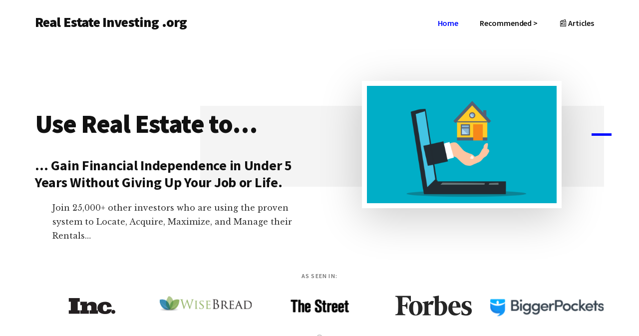

--- FILE ---
content_type: text/html; charset=UTF-8
request_url: https://www.realestateinvesting.org/
body_size: 26293
content:
<!DOCTYPE html>
<html lang="en-US">
<head ><meta charset="UTF-8" /><script>if(navigator.userAgent.match(/MSIE|Internet Explorer/i)||navigator.userAgent.match(/Trident\/7\..*?rv:11/i)){var href=document.location.href;if(!href.match(/[?&]nowprocket/)){if(href.indexOf("?")==-1){if(href.indexOf("#")==-1){document.location.href=href+"?nowprocket=1"}else{document.location.href=href.replace("#","?nowprocket=1#")}}else{if(href.indexOf("#")==-1){document.location.href=href+"&nowprocket=1"}else{document.location.href=href.replace("#","&nowprocket=1#")}}}}</script><script>class RocketLazyLoadScripts{constructor(){this.v="1.2.4",this.triggerEvents=["keydown","mousedown","mousemove","touchmove","touchstart","touchend","wheel"],this.userEventHandler=this._triggerListener.bind(this),this.touchStartHandler=this._onTouchStart.bind(this),this.touchMoveHandler=this._onTouchMove.bind(this),this.touchEndHandler=this._onTouchEnd.bind(this),this.clickHandler=this._onClick.bind(this),this.interceptedClicks=[],window.addEventListener("pageshow",t=>{this.persisted=t.persisted}),window.addEventListener("DOMContentLoaded",()=>{this._preconnect3rdParties()}),this.delayedScripts={normal:[],async:[],defer:[]},this.trash=[],this.allJQueries=[]}_addUserInteractionListener(t){if(document.hidden){t._triggerListener();return}this.triggerEvents.forEach(e=>window.addEventListener(e,t.userEventHandler,{passive:!0})),window.addEventListener("touchstart",t.touchStartHandler,{passive:!0}),window.addEventListener("mousedown",t.touchStartHandler),document.addEventListener("visibilitychange",t.userEventHandler)}_removeUserInteractionListener(){this.triggerEvents.forEach(t=>window.removeEventListener(t,this.userEventHandler,{passive:!0})),document.removeEventListener("visibilitychange",this.userEventHandler)}_onTouchStart(t){"HTML"!==t.target.tagName&&(window.addEventListener("touchend",this.touchEndHandler),window.addEventListener("mouseup",this.touchEndHandler),window.addEventListener("touchmove",this.touchMoveHandler,{passive:!0}),window.addEventListener("mousemove",this.touchMoveHandler),t.target.addEventListener("click",this.clickHandler),this._renameDOMAttribute(t.target,"onclick","rocket-onclick"),this._pendingClickStarted())}_onTouchMove(t){window.removeEventListener("touchend",this.touchEndHandler),window.removeEventListener("mouseup",this.touchEndHandler),window.removeEventListener("touchmove",this.touchMoveHandler,{passive:!0}),window.removeEventListener("mousemove",this.touchMoveHandler),t.target.removeEventListener("click",this.clickHandler),this._renameDOMAttribute(t.target,"rocket-onclick","onclick"),this._pendingClickFinished()}_onTouchEnd(){window.removeEventListener("touchend",this.touchEndHandler),window.removeEventListener("mouseup",this.touchEndHandler),window.removeEventListener("touchmove",this.touchMoveHandler,{passive:!0}),window.removeEventListener("mousemove",this.touchMoveHandler)}_onClick(t){t.target.removeEventListener("click",this.clickHandler),this._renameDOMAttribute(t.target,"rocket-onclick","onclick"),this.interceptedClicks.push(t),t.preventDefault(),t.stopPropagation(),t.stopImmediatePropagation(),this._pendingClickFinished()}_replayClicks(){window.removeEventListener("touchstart",this.touchStartHandler,{passive:!0}),window.removeEventListener("mousedown",this.touchStartHandler),this.interceptedClicks.forEach(t=>{t.target.dispatchEvent(new MouseEvent("click",{view:t.view,bubbles:!0,cancelable:!0}))})}_waitForPendingClicks(){return new Promise(t=>{this._isClickPending?this._pendingClickFinished=t:t()})}_pendingClickStarted(){this._isClickPending=!0}_pendingClickFinished(){this._isClickPending=!1}_renameDOMAttribute(t,e,r){t.hasAttribute&&t.hasAttribute(e)&&(event.target.setAttribute(r,event.target.getAttribute(e)),event.target.removeAttribute(e))}_triggerListener(){this._removeUserInteractionListener(this),"loading"===document.readyState?document.addEventListener("DOMContentLoaded",this._loadEverythingNow.bind(this)):this._loadEverythingNow()}_preconnect3rdParties(){let t=[];document.querySelectorAll("script[type=rocketlazyloadscript][data-rocket-src]").forEach(e=>{let r=e.getAttribute("data-rocket-src");if(r&&0!==r.indexOf("data:")){0===r.indexOf("//")&&(r=location.protocol+r);try{let i=new URL(r).origin;i!==location.origin&&t.push({src:i,crossOrigin:e.crossOrigin||"module"===e.getAttribute("data-rocket-type")})}catch(n){}}}),t=[...new Map(t.map(t=>[JSON.stringify(t),t])).values()],this._batchInjectResourceHints(t,"preconnect")}async _loadEverythingNow(){this.lastBreath=Date.now(),this._delayEventListeners(),this._delayJQueryReady(this),this._handleDocumentWrite(),this._registerAllDelayedScripts(),this._preloadAllScripts(),await this._loadScriptsFromList(this.delayedScripts.normal),await this._loadScriptsFromList(this.delayedScripts.defer),await this._loadScriptsFromList(this.delayedScripts.async);try{await this._triggerDOMContentLoaded(),await this._pendingWebpackRequests(this),await this._triggerWindowLoad()}catch(t){console.error(t)}window.dispatchEvent(new Event("rocket-allScriptsLoaded")),this._waitForPendingClicks().then(()=>{this._replayClicks()}),this._emptyTrash()}_registerAllDelayedScripts(){document.querySelectorAll("script[type=rocketlazyloadscript]").forEach(t=>{t.hasAttribute("data-rocket-src")?t.hasAttribute("async")&&!1!==t.async?this.delayedScripts.async.push(t):t.hasAttribute("defer")&&!1!==t.defer||"module"===t.getAttribute("data-rocket-type")?this.delayedScripts.defer.push(t):this.delayedScripts.normal.push(t):this.delayedScripts.normal.push(t)})}async _transformScript(t){if(await this._littleBreath(),!0===t.noModule&&"noModule"in HTMLScriptElement.prototype){t.setAttribute("data-rocket-status","skipped");return}return new Promise(navigator.userAgent.indexOf("Firefox/")>0||""===navigator.vendor?e=>{let r=document.createElement("script");[...t.attributes].forEach(t=>{let e=t.nodeName;"type"!==e&&("data-rocket-type"===e&&(e="type"),"data-rocket-src"===e&&(e="src"),r.setAttribute(e,t.nodeValue))}),t.text&&(r.text=t.text),r.hasAttribute("src")?(r.addEventListener("load",e),r.addEventListener("error",e)):(r.text=t.text,e());try{t.parentNode.replaceChild(r,t)}catch(i){e()}}:e=>{function r(){t.setAttribute("data-rocket-status","failed"),e()}try{let i=t.getAttribute("data-rocket-type"),n=t.getAttribute("data-rocket-src");i?(t.type=i,t.removeAttribute("data-rocket-type")):t.removeAttribute("type"),t.addEventListener("load",function r(){t.setAttribute("data-rocket-status","executed"),e()}),t.addEventListener("error",r),n?(t.removeAttribute("data-rocket-src"),t.src=n):t.src="data:text/javascript;base64,"+window.btoa(unescape(encodeURIComponent(t.text)))}catch(s){r()}})}async _loadScriptsFromList(t){let e=t.shift();return e&&e.isConnected?(await this._transformScript(e),this._loadScriptsFromList(t)):Promise.resolve()}_preloadAllScripts(){this._batchInjectResourceHints([...this.delayedScripts.normal,...this.delayedScripts.defer,...this.delayedScripts.async],"preload")}_batchInjectResourceHints(t,e){var r=document.createDocumentFragment();t.forEach(t=>{let i=t.getAttribute&&t.getAttribute("data-rocket-src")||t.src;if(i){let n=document.createElement("link");n.href=i,n.rel=e,"preconnect"!==e&&(n.as="script"),t.getAttribute&&"module"===t.getAttribute("data-rocket-type")&&(n.crossOrigin=!0),t.crossOrigin&&(n.crossOrigin=t.crossOrigin),t.integrity&&(n.integrity=t.integrity),r.appendChild(n),this.trash.push(n)}}),document.head.appendChild(r)}_delayEventListeners(){let t={};function e(e,r){!function e(r){!t[r]&&(t[r]={originalFunctions:{add:r.addEventListener,remove:r.removeEventListener},eventsToRewrite:[]},r.addEventListener=function(){arguments[0]=i(arguments[0]),t[r].originalFunctions.add.apply(r,arguments)},r.removeEventListener=function(){arguments[0]=i(arguments[0]),t[r].originalFunctions.remove.apply(r,arguments)});function i(e){return t[r].eventsToRewrite.indexOf(e)>=0?"rocket-"+e:e}}(e),t[e].eventsToRewrite.push(r)}function r(t,e){let r=t[e];Object.defineProperty(t,e,{get:()=>r||function(){},set(i){t["rocket"+e]=r=i}})}e(document,"DOMContentLoaded"),e(window,"DOMContentLoaded"),e(window,"load"),e(window,"pageshow"),e(document,"readystatechange"),r(document,"onreadystatechange"),r(window,"onload"),r(window,"onpageshow")}_delayJQueryReady(t){let e;function r(t){return t.split(" ").map(t=>"load"===t||0===t.indexOf("load.")?"rocket-jquery-load":t).join(" ")}function i(i){if(i&&i.fn&&!t.allJQueries.includes(i)){i.fn.ready=i.fn.init.prototype.ready=function(e){return t.domReadyFired?e.bind(document)(i):document.addEventListener("rocket-DOMContentLoaded",()=>e.bind(document)(i)),i([])};let n=i.fn.on;i.fn.on=i.fn.init.prototype.on=function(){return this[0]===window&&("string"==typeof arguments[0]||arguments[0]instanceof String?arguments[0]=r(arguments[0]):"object"==typeof arguments[0]&&Object.keys(arguments[0]).forEach(t=>{let e=arguments[0][t];delete arguments[0][t],arguments[0][r(t)]=e})),n.apply(this,arguments),this},t.allJQueries.push(i)}e=i}i(window.jQuery),Object.defineProperty(window,"jQuery",{get:()=>e,set(t){i(t)}})}async _pendingWebpackRequests(t){let e=document.querySelector("script[data-webpack]");async function r(){return new Promise(t=>{e.addEventListener("load",t),e.addEventListener("error",t)})}e&&(await r(),await t._requestAnimFrame(),await t._pendingWebpackRequests(t))}async _triggerDOMContentLoaded(){this.domReadyFired=!0,await this._littleBreath(),document.dispatchEvent(new Event("rocket-DOMContentLoaded")),await this._littleBreath(),window.dispatchEvent(new Event("rocket-DOMContentLoaded")),await this._littleBreath(),document.dispatchEvent(new Event("rocket-readystatechange")),await this._littleBreath(),document.rocketonreadystatechange&&document.rocketonreadystatechange()}async _triggerWindowLoad(){await this._littleBreath(),window.dispatchEvent(new Event("rocket-load")),await this._littleBreath(),window.rocketonload&&window.rocketonload(),await this._littleBreath(),this.allJQueries.forEach(t=>t(window).trigger("rocket-jquery-load")),await this._littleBreath();let t=new Event("rocket-pageshow");t.persisted=this.persisted,window.dispatchEvent(t),await this._littleBreath(),window.rocketonpageshow&&window.rocketonpageshow({persisted:this.persisted})}_handleDocumentWrite(){let t=new Map;document.write=document.writeln=function(e){let r=document.currentScript;r||console.error("WPRocket unable to document.write this: "+e);let i=document.createRange(),n=r.parentElement,s=t.get(r);void 0===s&&(s=r.nextSibling,t.set(r,s));let a=document.createDocumentFragment();i.setStart(a,0),a.appendChild(i.createContextualFragment(e)),n.insertBefore(a,s)}}async _littleBreath(){Date.now()-this.lastBreath>45&&(await this._requestAnimFrame(),this.lastBreath=Date.now())}async _requestAnimFrame(){return document.hidden?new Promise(t=>setTimeout(t)):new Promise(t=>requestAnimationFrame(t))}_emptyTrash(){this.trash.forEach(t=>t.remove())}static run(){let t=new RocketLazyLoadScripts;t._addUserInteractionListener(t)}}RocketLazyLoadScripts.run();</script>

<meta name="viewport" content="width=device-width, initial-scale=1" />
<meta name='robots' content='index, follow, max-image-preview:large, max-snippet:-1, max-video-preview:-1' />
	<style>img:is([sizes="auto" i], [sizes^="auto," i]) { contain-intrinsic-size: 3000px 1500px }</style>
	
			<style type="text/css">
				.slide-excerpt { width: 50%; }
				.slide-excerpt { bottom: 0; }
				.slide-excerpt { right: 0; }
				.flexslider { max-width: 920px; max-height: 400px; }
				.slide-image { max-height: 400px; }
			</style>
			<style type="text/css">
				@media only screen
				and (min-device-width : 320px)
				and (max-device-width : 480px) {
					.slide-excerpt { display: none !important; }
				}
			</style> 
	<!-- This site is optimized with the Yoast SEO plugin v21.7 - https://yoast.com/wordpress/plugins/seo/ -->
	<title>Homepage - Real Estate Investing .org</title><link rel="preload" as="style" href="https://fonts.googleapis.com/css?family=Source%20Sans%20Pro%3A600%2C700%2C900%7CLibre%20Baskerville%3A400%2C400italic%2C700&#038;display=swap" /><link rel="stylesheet" href="https://fonts.googleapis.com/css?family=Source%20Sans%20Pro%3A600%2C700%2C900%7CLibre%20Baskerville%3A400%2C400italic%2C700&#038;display=swap" media="print" onload="this.media='all'" /><noscript><link rel="stylesheet" href="https://fonts.googleapis.com/css?family=Source%20Sans%20Pro%3A600%2C700%2C900%7CLibre%20Baskerville%3A400%2C400italic%2C700&#038;display=swap" /></noscript>
	<meta name="description" content="Learn how to invest in real estate in order to achieve financial independence to spend your time doing what you love." />
	<link rel="canonical" href="https://www.realestateinvesting.org/" />
	<meta property="og:locale" content="en_US" />
	<meta property="og:type" content="website" />
	<meta property="og:title" content="Homepage - Real Estate Investing .org" />
	<meta property="og:description" content="Learn how to invest in real estate in order to achieve financial independence to spend your time doing what you love." />
	<meta property="og:url" content="https://www.realestateinvesting.org/" />
	<meta property="og:site_name" content="Real Estate Investing .org" />
	<meta property="article:publisher" content="https://www.facebook.com/ejbowlin" />
	<meta property="article:modified_time" content="2025-11-18T23:57:01+00:00" />
	<meta property="og:image" content="https://www.realestateinvesting.org/wp-content/uploads/2022/11/Eric-Bowlin-Biz-Card-Photo-1.png" />
	<meta property="og:image:width" content="1080" />
	<meta property="og:image:height" content="1080" />
	<meta property="og:image:type" content="image/png" />
	<meta name="twitter:card" content="summary_large_image" />
	<meta name="twitter:site" content="@EricJBowlin" />
	<script type="application/ld+json" class="yoast-schema-graph">{"@context":"https://schema.org","@graph":[{"@type":"WebPage","@id":"https://www.realestateinvesting.org/","url":"https://www.realestateinvesting.org/","name":"Homepage - Real Estate Investing .org","isPartOf":{"@id":"https://www.realestateinvesting.org/#website"},"about":{"@id":"https://www.realestateinvesting.org/#organization"},"primaryImageOfPage":{"@id":"https://www.realestateinvesting.org/#primaryimage"},"image":{"@id":"https://www.realestateinvesting.org/#primaryimage"},"thumbnailUrl":"https://www.realestateinvesting.org/wp-content/uploads/2022/11/Eric-Bowlin-Biz-Card-Photo-1.png","datePublished":"2020-12-05T12:24:01+00:00","dateModified":"2025-11-18T23:57:01+00:00","description":"Learn how to invest in real estate in order to achieve financial independence to spend your time doing what you love.","breadcrumb":{"@id":"https://www.realestateinvesting.org/#breadcrumb"},"inLanguage":"en-US","potentialAction":[{"@type":"ReadAction","target":["https://www.realestateinvesting.org/"]}]},{"@type":"ImageObject","inLanguage":"en-US","@id":"https://www.realestateinvesting.org/#primaryimage","url":"https://www.realestateinvesting.org/wp-content/uploads/2022/11/Eric-Bowlin-Biz-Card-Photo-1.png","contentUrl":"https://www.realestateinvesting.org/wp-content/uploads/2022/11/Eric-Bowlin-Biz-Card-Photo-1.png","width":1080,"height":1080},{"@type":"BreadcrumbList","@id":"https://www.realestateinvesting.org/#breadcrumb","itemListElement":[{"@type":"ListItem","position":1,"name":"Home"}]},{"@type":"WebSite","@id":"https://www.realestateinvesting.org/#website","url":"https://www.realestateinvesting.org/","name":"Real Estate Investing .org","description":"Grow Your Wealth","publisher":{"@id":"https://www.realestateinvesting.org/#organization"},"potentialAction":[{"@type":"SearchAction","target":{"@type":"EntryPoint","urlTemplate":"https://www.realestateinvesting.org/?s={search_term_string}"},"query-input":"required name=search_term_string"}],"inLanguage":"en-US"},{"@type":"Organization","@id":"https://www.realestateinvesting.org/#organization","name":"RealEstateInvesting.org","url":"https://www.realestateinvesting.org/","logo":{"@type":"ImageObject","inLanguage":"en-US","@id":"https://www.realestateinvesting.org/#/schema/logo/image/","url":"https://www.realestateinvesting.org/wp-content/uploads/2020/12/logo-tight.png","contentUrl":"https://www.realestateinvesting.org/wp-content/uploads/2020/12/logo-tight.png","width":462,"height":123,"caption":"RealEstateInvesting.org"},"image":{"@id":"https://www.realestateinvesting.org/#/schema/logo/image/"},"sameAs":["https://www.facebook.com/ejbowlin","https://twitter.com/EricJBowlin","https://www.instagram.com/ericbowlin/","https://www.linkedin.com/in/ebowlin/","https://www.youtube.com/c/EricBowlin"]}]}</script>
	<meta name="msvalidate.01" content="2045721F5753BDB547A313F2AB5BD7E8" />
	<!-- / Yoast SEO plugin. -->


<link rel='dns-prefetch' href='//www.googletagmanager.com' />
<link rel='dns-prefetch' href='//fonts.googleapis.com' />
<link rel='dns-prefetch' href='//pagead2.googlesyndication.com' />
<link rel='dns-prefetch' href='//fundingchoicesmessages.google.com' />
<link href='https://fonts.gstatic.com' crossorigin rel='preconnect' />
<link rel="alternate" type="application/rss+xml" title="Real Estate Investing .org &raquo; Feed" href="https://www.realestateinvesting.org/feed/" />
<link rel="alternate" type="application/rss+xml" title="Real Estate Investing .org &raquo; Comments Feed" href="https://www.realestateinvesting.org/comments/feed/" />
<link rel="alternate" type="application/rss+xml" title="Real Estate Investing .org &raquo; Stories Feed" href="https://www.realestateinvesting.org/web-stories/feed/"><link data-minify="1" rel='stylesheet' id='atomic-blocks-fontawesome-css' href='https://www.realestateinvesting.org/wp-content/cache/min/1/wp-content/plugins/atomic-blocks/dist/assets/fontawesome/css/all.min.css?ver=1768377184' media='all' />
<link data-minify="1" rel='stylesheet' id='genesis-blocks-style-css-css' href='https://www.realestateinvesting.org/wp-content/cache/min/1/wp-content/plugins/genesis-page-builder/vendor/genesis/blocks/dist/style-blocks.build.css?ver=1768377184' media='all' />
<link data-minify="1" rel='stylesheet' id='authority-pro-css' href='https://www.realestateinvesting.org/wp-content/cache/min/1/wp-content/themes/authority-pro/style.css?ver=1768377184' media='all' />
<style id='authority-pro-inline-css'>

		.single .content .entry-content > p:first-of-type {
			color: #111111;
			font-size: 20px;
			font-style: italic;
			line-height: 1.7;
			margin: 0 0 35px;
		}
		
</style>
<style id='wp-emoji-styles-inline-css'>

	img.wp-smiley, img.emoji {
		display: inline !important;
		border: none !important;
		box-shadow: none !important;
		height: 1em !important;
		width: 1em !important;
		margin: 0 0.07em !important;
		vertical-align: -0.1em !important;
		background: none !important;
		padding: 0 !important;
	}
</style>
<link rel='stylesheet' id='wp-block-library-css' href='https://www.realestateinvesting.org/wp-includes/css/dist/block-library/style.min.css?ver=6.8.3' media='all' />
<style id='classic-theme-styles-inline-css'>
/*! This file is auto-generated */
.wp-block-button__link{color:#fff;background-color:#32373c;border-radius:9999px;box-shadow:none;text-decoration:none;padding:calc(.667em + 2px) calc(1.333em + 2px);font-size:1.125em}.wp-block-file__button{background:#32373c;color:#fff;text-decoration:none}
</style>
<link data-minify="1" rel='stylesheet' id='atomic-blocks-style-css-css' href='https://www.realestateinvesting.org/wp-content/cache/min/1/wp-content/plugins/atomic-blocks/dist/blocks.style.build.css?ver=1768377184' media='all' />
<style id='global-styles-inline-css'>
:root{--wp--preset--aspect-ratio--square: 1;--wp--preset--aspect-ratio--4-3: 4/3;--wp--preset--aspect-ratio--3-4: 3/4;--wp--preset--aspect-ratio--3-2: 3/2;--wp--preset--aspect-ratio--2-3: 2/3;--wp--preset--aspect-ratio--16-9: 16/9;--wp--preset--aspect-ratio--9-16: 9/16;--wp--preset--color--black: #000000;--wp--preset--color--cyan-bluish-gray: #abb8c3;--wp--preset--color--white: #ffffff;--wp--preset--color--pale-pink: #f78da7;--wp--preset--color--vivid-red: #cf2e2e;--wp--preset--color--luminous-vivid-orange: #ff6900;--wp--preset--color--luminous-vivid-amber: #fcb900;--wp--preset--color--light-green-cyan: #7bdcb5;--wp--preset--color--vivid-green-cyan: #00d084;--wp--preset--color--pale-cyan-blue: #8ed1fc;--wp--preset--color--vivid-cyan-blue: #0693e3;--wp--preset--color--vivid-purple: #9b51e0;--wp--preset--color--theme-primary: #000cff;--wp--preset--gradient--vivid-cyan-blue-to-vivid-purple: linear-gradient(135deg,rgba(6,147,227,1) 0%,rgb(155,81,224) 100%);--wp--preset--gradient--light-green-cyan-to-vivid-green-cyan: linear-gradient(135deg,rgb(122,220,180) 0%,rgb(0,208,130) 100%);--wp--preset--gradient--luminous-vivid-amber-to-luminous-vivid-orange: linear-gradient(135deg,rgba(252,185,0,1) 0%,rgba(255,105,0,1) 100%);--wp--preset--gradient--luminous-vivid-orange-to-vivid-red: linear-gradient(135deg,rgba(255,105,0,1) 0%,rgb(207,46,46) 100%);--wp--preset--gradient--very-light-gray-to-cyan-bluish-gray: linear-gradient(135deg,rgb(238,238,238) 0%,rgb(169,184,195) 100%);--wp--preset--gradient--cool-to-warm-spectrum: linear-gradient(135deg,rgb(74,234,220) 0%,rgb(151,120,209) 20%,rgb(207,42,186) 40%,rgb(238,44,130) 60%,rgb(251,105,98) 80%,rgb(254,248,76) 100%);--wp--preset--gradient--blush-light-purple: linear-gradient(135deg,rgb(255,206,236) 0%,rgb(152,150,240) 100%);--wp--preset--gradient--blush-bordeaux: linear-gradient(135deg,rgb(254,205,165) 0%,rgb(254,45,45) 50%,rgb(107,0,62) 100%);--wp--preset--gradient--luminous-dusk: linear-gradient(135deg,rgb(255,203,112) 0%,rgb(199,81,192) 50%,rgb(65,88,208) 100%);--wp--preset--gradient--pale-ocean: linear-gradient(135deg,rgb(255,245,203) 0%,rgb(182,227,212) 50%,rgb(51,167,181) 100%);--wp--preset--gradient--electric-grass: linear-gradient(135deg,rgb(202,248,128) 0%,rgb(113,206,126) 100%);--wp--preset--gradient--midnight: linear-gradient(135deg,rgb(2,3,129) 0%,rgb(40,116,252) 100%);--wp--preset--font-size--small: 12px;--wp--preset--font-size--medium: 20px;--wp--preset--font-size--large: 20px;--wp--preset--font-size--x-large: 42px;--wp--preset--font-size--normal: 16px;--wp--preset--font-size--larger: 24px;--wp--preset--spacing--20: 0.44rem;--wp--preset--spacing--30: 0.67rem;--wp--preset--spacing--40: 1rem;--wp--preset--spacing--50: 1.5rem;--wp--preset--spacing--60: 2.25rem;--wp--preset--spacing--70: 3.38rem;--wp--preset--spacing--80: 5.06rem;--wp--preset--shadow--natural: 6px 6px 9px rgba(0, 0, 0, 0.2);--wp--preset--shadow--deep: 12px 12px 50px rgba(0, 0, 0, 0.4);--wp--preset--shadow--sharp: 6px 6px 0px rgba(0, 0, 0, 0.2);--wp--preset--shadow--outlined: 6px 6px 0px -3px rgba(255, 255, 255, 1), 6px 6px rgba(0, 0, 0, 1);--wp--preset--shadow--crisp: 6px 6px 0px rgba(0, 0, 0, 1);}:where(.is-layout-flex){gap: 0.5em;}:where(.is-layout-grid){gap: 0.5em;}body .is-layout-flex{display: flex;}.is-layout-flex{flex-wrap: wrap;align-items: center;}.is-layout-flex > :is(*, div){margin: 0;}body .is-layout-grid{display: grid;}.is-layout-grid > :is(*, div){margin: 0;}:where(.wp-block-columns.is-layout-flex){gap: 2em;}:where(.wp-block-columns.is-layout-grid){gap: 2em;}:where(.wp-block-post-template.is-layout-flex){gap: 1.25em;}:where(.wp-block-post-template.is-layout-grid){gap: 1.25em;}.has-black-color{color: var(--wp--preset--color--black) !important;}.has-cyan-bluish-gray-color{color: var(--wp--preset--color--cyan-bluish-gray) !important;}.has-white-color{color: var(--wp--preset--color--white) !important;}.has-pale-pink-color{color: var(--wp--preset--color--pale-pink) !important;}.has-vivid-red-color{color: var(--wp--preset--color--vivid-red) !important;}.has-luminous-vivid-orange-color{color: var(--wp--preset--color--luminous-vivid-orange) !important;}.has-luminous-vivid-amber-color{color: var(--wp--preset--color--luminous-vivid-amber) !important;}.has-light-green-cyan-color{color: var(--wp--preset--color--light-green-cyan) !important;}.has-vivid-green-cyan-color{color: var(--wp--preset--color--vivid-green-cyan) !important;}.has-pale-cyan-blue-color{color: var(--wp--preset--color--pale-cyan-blue) !important;}.has-vivid-cyan-blue-color{color: var(--wp--preset--color--vivid-cyan-blue) !important;}.has-vivid-purple-color{color: var(--wp--preset--color--vivid-purple) !important;}.has-black-background-color{background-color: var(--wp--preset--color--black) !important;}.has-cyan-bluish-gray-background-color{background-color: var(--wp--preset--color--cyan-bluish-gray) !important;}.has-white-background-color{background-color: var(--wp--preset--color--white) !important;}.has-pale-pink-background-color{background-color: var(--wp--preset--color--pale-pink) !important;}.has-vivid-red-background-color{background-color: var(--wp--preset--color--vivid-red) !important;}.has-luminous-vivid-orange-background-color{background-color: var(--wp--preset--color--luminous-vivid-orange) !important;}.has-luminous-vivid-amber-background-color{background-color: var(--wp--preset--color--luminous-vivid-amber) !important;}.has-light-green-cyan-background-color{background-color: var(--wp--preset--color--light-green-cyan) !important;}.has-vivid-green-cyan-background-color{background-color: var(--wp--preset--color--vivid-green-cyan) !important;}.has-pale-cyan-blue-background-color{background-color: var(--wp--preset--color--pale-cyan-blue) !important;}.has-vivid-cyan-blue-background-color{background-color: var(--wp--preset--color--vivid-cyan-blue) !important;}.has-vivid-purple-background-color{background-color: var(--wp--preset--color--vivid-purple) !important;}.has-black-border-color{border-color: var(--wp--preset--color--black) !important;}.has-cyan-bluish-gray-border-color{border-color: var(--wp--preset--color--cyan-bluish-gray) !important;}.has-white-border-color{border-color: var(--wp--preset--color--white) !important;}.has-pale-pink-border-color{border-color: var(--wp--preset--color--pale-pink) !important;}.has-vivid-red-border-color{border-color: var(--wp--preset--color--vivid-red) !important;}.has-luminous-vivid-orange-border-color{border-color: var(--wp--preset--color--luminous-vivid-orange) !important;}.has-luminous-vivid-amber-border-color{border-color: var(--wp--preset--color--luminous-vivid-amber) !important;}.has-light-green-cyan-border-color{border-color: var(--wp--preset--color--light-green-cyan) !important;}.has-vivid-green-cyan-border-color{border-color: var(--wp--preset--color--vivid-green-cyan) !important;}.has-pale-cyan-blue-border-color{border-color: var(--wp--preset--color--pale-cyan-blue) !important;}.has-vivid-cyan-blue-border-color{border-color: var(--wp--preset--color--vivid-cyan-blue) !important;}.has-vivid-purple-border-color{border-color: var(--wp--preset--color--vivid-purple) !important;}.has-vivid-cyan-blue-to-vivid-purple-gradient-background{background: var(--wp--preset--gradient--vivid-cyan-blue-to-vivid-purple) !important;}.has-light-green-cyan-to-vivid-green-cyan-gradient-background{background: var(--wp--preset--gradient--light-green-cyan-to-vivid-green-cyan) !important;}.has-luminous-vivid-amber-to-luminous-vivid-orange-gradient-background{background: var(--wp--preset--gradient--luminous-vivid-amber-to-luminous-vivid-orange) !important;}.has-luminous-vivid-orange-to-vivid-red-gradient-background{background: var(--wp--preset--gradient--luminous-vivid-orange-to-vivid-red) !important;}.has-very-light-gray-to-cyan-bluish-gray-gradient-background{background: var(--wp--preset--gradient--very-light-gray-to-cyan-bluish-gray) !important;}.has-cool-to-warm-spectrum-gradient-background{background: var(--wp--preset--gradient--cool-to-warm-spectrum) !important;}.has-blush-light-purple-gradient-background{background: var(--wp--preset--gradient--blush-light-purple) !important;}.has-blush-bordeaux-gradient-background{background: var(--wp--preset--gradient--blush-bordeaux) !important;}.has-luminous-dusk-gradient-background{background: var(--wp--preset--gradient--luminous-dusk) !important;}.has-pale-ocean-gradient-background{background: var(--wp--preset--gradient--pale-ocean) !important;}.has-electric-grass-gradient-background{background: var(--wp--preset--gradient--electric-grass) !important;}.has-midnight-gradient-background{background: var(--wp--preset--gradient--midnight) !important;}.has-small-font-size{font-size: var(--wp--preset--font-size--small) !important;}.has-medium-font-size{font-size: var(--wp--preset--font-size--medium) !important;}.has-large-font-size{font-size: var(--wp--preset--font-size--large) !important;}.has-x-large-font-size{font-size: var(--wp--preset--font-size--x-large) !important;}
:where(.wp-block-post-template.is-layout-flex){gap: 1.25em;}:where(.wp-block-post-template.is-layout-grid){gap: 1.25em;}
:where(.wp-block-columns.is-layout-flex){gap: 2em;}:where(.wp-block-columns.is-layout-grid){gap: 2em;}
:root :where(.wp-block-pullquote){font-size: 1.5em;line-height: 1.6;}
</style>
<link data-minify="1" rel='stylesheet' id='genesis-page-builder-frontend-styles-css' href='https://www.realestateinvesting.org/wp-content/cache/min/1/wp-content/plugins/genesis-page-builder/build/style-blocks.css?ver=1768377184' media='all' />

<link data-minify="1" rel='stylesheet' id='dashicons-css' href='https://www.realestateinvesting.org/wp-content/cache/min/1/wp-includes/css/dashicons.min.css?ver=1768377184' media='all' />
<link data-minify="1" rel='stylesheet' id='authority-pro-gutenberg-css' href='https://www.realestateinvesting.org/wp-content/cache/min/1/wp-content/themes/authority-pro/lib/gutenberg/front-end.css?ver=1768377184' media='all' />
<style id='authority-pro-gutenberg-inline-css'>
.gb-block-post-grid a.gb-block-post-grid-more-link,
.gb-block-post-grid .gb-post-grid-items .gb-block-post-grid-title a:focus,
.gb-block-post-grid .gb-post-grid-items .gb-block-post-grid-title a:hover,
.wp-block-image.vertical-caption figcaption a:focus,
.wp-block-image.vertical-caption figcaption a:hover {
	color: #000cff;
}

.site-container .gb-button,
.site-container .gb-newsletter-submit,
.site-container .gb-newsletter-submit:hover,
.site-container .wp-block-button .wp-block-button__link,
.wp-block-media-text .wp-block-media-text__media::after,
.wp-block-image.stylized-background::after {
	background-color: #000cff;
}

.site-container .gb-button,
.wp-block-button .wp-block-button__link:not(.has-background),
.wp-block-button .wp-block-button__link:not(.has-background):focus,
.wp-block-button .wp-block-button__link:not(.has-background):hover {
	color: #ffffff;
}

.site-container .wp-block-button.is-style-outline .wp-block-button__link {
	color: #000cff;
}

.site-container .wp-block-button.is-style-outline .wp-block-button__link:focus,
.site-container .wp-block-button.is-style-outline .wp-block-button__link:hover {
	color: #232fff;
}

.site-container .wp-block-pullquote.is-style-solid-color {
	background-color: #000cff;
}		.site-container .has-small-font-size {
			font-size: 12px;
		}		.site-container .has-normal-font-size {
			font-size: 16px;
		}		.site-container .has-large-font-size {
			font-size: 20px;
		}		.site-container .has-larger-font-size {
			font-size: 24px;
		}		.site-container .has-theme-primary-color,
		.site-container .wp-block-button .wp-block-button__link.has-theme-primary-color,
		.site-container .wp-block-button.is-style-outline .wp-block-button__link.has-theme-primary-color {
			color: #000cff;
		}

		.site-container .has-theme-primary-background-color,
		.site-container .wp-block-button .wp-block-button__link.has-theme-primary-background-color,
		.site-container .wp-block-pullquote.is-style-solid-color.has-theme-primary-background-color {
			background-color: #000cff;
		}
</style>
<link data-minify="1" rel='stylesheet' id='slider_styles-css' href='https://www.realestateinvesting.org/wp-content/cache/min/1/wp-content/plugins/genesis-responsive-slider/assets/style.css?ver=1768377184' media='all' />
<script type="rocketlazyloadscript" data-rocket-src="https://www.realestateinvesting.org/wp-includes/js/jquery/jquery.min.js?ver=3.7.1" id="jquery-core-js" defer></script>
<script type="rocketlazyloadscript" data-rocket-src="https://www.realestateinvesting.org/wp-includes/js/jquery/jquery-migrate.min.js?ver=3.4.1" id="jquery-migrate-js" defer></script>

<!-- Google tag (gtag.js) snippet added by Site Kit -->
<!-- Google Analytics snippet added by Site Kit -->
<script type="rocketlazyloadscript" data-rocket-src="https://www.googletagmanager.com/gtag/js?id=GT-P3MWKVV" id="google_gtagjs-js" async></script>
<script type="rocketlazyloadscript" id="google_gtagjs-js-after">
window.dataLayer = window.dataLayer || [];function gtag(){dataLayer.push(arguments);}
gtag("set","linker",{"domains":["www.realestateinvesting.org"]});
gtag("js", new Date());
gtag("set", "developer_id.dZTNiMT", true);
gtag("config", "GT-P3MWKVV");
</script>
<link rel="https://api.w.org/" href="https://www.realestateinvesting.org/wp-json/" /><link rel="alternate" title="JSON" type="application/json" href="https://www.realestateinvesting.org/wp-json/wp/v2/pages/12" /><link rel="EditURI" type="application/rsd+xml" title="RSD" href="https://www.realestateinvesting.org/xmlrpc.php?rsd" />
<link rel='shortlink' href='https://www.realestateinvesting.org/' />
<link rel="alternate" title="oEmbed (JSON)" type="application/json+oembed" href="https://www.realestateinvesting.org/wp-json/oembed/1.0/embed?url=https%3A%2F%2Fwww.realestateinvesting.org%2F" />
<link rel="alternate" title="oEmbed (XML)" type="text/xml+oembed" href="https://www.realestateinvesting.org/wp-json/oembed/1.0/embed?url=https%3A%2F%2Fwww.realestateinvesting.org%2F&#038;format=xml" />
<style type="text/css">.aawp .aawp-tb__row--highlight{background-color:#256aaf;}.aawp .aawp-tb__row--highlight{color:#fff;}.aawp .aawp-tb__row--highlight a{color:#fff;}</style><meta name="generator" content="Site Kit by Google 1.170.0" /><link rel="icon" href="https://www.realestateinvesting.org/wp-content/themes/authority-pro/images/favicon.ico" />
<link rel="pingback" href="https://www.realestateinvesting.org/xmlrpc.php" />
<style type="text/css" id="gs-faq-critical">.gs-faq {padding: 5px 0;}.gs-faq__question {display: none;margin-top: 10px;text-align: left;white-space: normal;width: 100%;}.js .gs-faq__question {display: block;}.gs-faq__question:first-of-type {margin-top: 0;}.js .gs-faq__answer {display: none;padding: 5px;}.gs-faq__answer p:last-of-type {margin-bottom: 0;}.js .gs-faq__answer__heading {display: none;}.gs-faq__answer.no-animation.gs-faq--expanded {display: block;}</style><style type="text/css" id="tve_global_variables">:root{--tcb-background-author-image:url(https://secure.gravatar.com/avatar/8a1b041ddb1f647719d3930ee11747079521c73f39dd0c4e05e93f335afe4054?s=256&d=blank&r=r);--tcb-background-user-image:url();--tcb-background-featured-image-thumbnail:url(https://www.realestateinvesting.org/wp-content/uploads/2022/11/Eric-Bowlin-Biz-Card-Photo-1.png);}</style>
<!-- Google AdSense meta tags added by Site Kit -->
<meta name="google-adsense-platform-account" content="ca-host-pub-2644536267352236">
<meta name="google-adsense-platform-domain" content="sitekit.withgoogle.com">
<!-- End Google AdSense meta tags added by Site Kit -->

<!-- Google AdSense snippet added by Site Kit -->
<script type="rocketlazyloadscript" async data-rocket-src="https://pagead2.googlesyndication.com/pagead/js/adsbygoogle.js?client=ca-pub-8252211341467140&amp;host=ca-host-pub-2644536267352236" crossorigin="anonymous"></script>

<!-- End Google AdSense snippet added by Site Kit -->

<!-- Google AdSense Ad Blocking Recovery snippet added by Site Kit -->
<script type="rocketlazyloadscript" async data-rocket-src="https://fundingchoicesmessages.google.com/i/pub-8252211341467140?ers=1" nonce="8KX0hb5XoSJI_9qQgcvWJg"></script><script type="rocketlazyloadscript" nonce="8KX0hb5XoSJI_9qQgcvWJg">(function() {function signalGooglefcPresent() {if (!window.frames['googlefcPresent']) {if (document.body) {const iframe = document.createElement('iframe'); iframe.style = 'width: 0; height: 0; border: none; z-index: -1000; left: -1000px; top: -1000px;'; iframe.style.display = 'none'; iframe.name = 'googlefcPresent'; document.body.appendChild(iframe);} else {setTimeout(signalGooglefcPresent, 0);}}}signalGooglefcPresent();})();</script>
<!-- End Google AdSense Ad Blocking Recovery snippet added by Site Kit -->

<!-- Google AdSense Ad Blocking Recovery Error Protection snippet added by Site Kit -->
<script type="rocketlazyloadscript">(function(){'use strict';function aa(a){var b=0;return function(){return b<a.length?{done:!1,value:a[b++]}:{done:!0}}}var ba="function"==typeof Object.defineProperties?Object.defineProperty:function(a,b,c){if(a==Array.prototype||a==Object.prototype)return a;a[b]=c.value;return a};
function ea(a){a=["object"==typeof globalThis&&globalThis,a,"object"==typeof window&&window,"object"==typeof self&&self,"object"==typeof global&&global];for(var b=0;b<a.length;++b){var c=a[b];if(c&&c.Math==Math)return c}throw Error("Cannot find global object");}var fa=ea(this);function ha(a,b){if(b)a:{var c=fa;a=a.split(".");for(var d=0;d<a.length-1;d++){var e=a[d];if(!(e in c))break a;c=c[e]}a=a[a.length-1];d=c[a];b=b(d);b!=d&&null!=b&&ba(c,a,{configurable:!0,writable:!0,value:b})}}
var ia="function"==typeof Object.create?Object.create:function(a){function b(){}b.prototype=a;return new b},l;if("function"==typeof Object.setPrototypeOf)l=Object.setPrototypeOf;else{var m;a:{var ja={a:!0},ka={};try{ka.__proto__=ja;m=ka.a;break a}catch(a){}m=!1}l=m?function(a,b){a.__proto__=b;if(a.__proto__!==b)throw new TypeError(a+" is not extensible");return a}:null}var la=l;
function n(a,b){a.prototype=ia(b.prototype);a.prototype.constructor=a;if(la)la(a,b);else for(var c in b)if("prototype"!=c)if(Object.defineProperties){var d=Object.getOwnPropertyDescriptor(b,c);d&&Object.defineProperty(a,c,d)}else a[c]=b[c];a.A=b.prototype}function ma(){for(var a=Number(this),b=[],c=a;c<arguments.length;c++)b[c-a]=arguments[c];return b}
var na="function"==typeof Object.assign?Object.assign:function(a,b){for(var c=1;c<arguments.length;c++){var d=arguments[c];if(d)for(var e in d)Object.prototype.hasOwnProperty.call(d,e)&&(a[e]=d[e])}return a};ha("Object.assign",function(a){return a||na});/*

 Copyright The Closure Library Authors.
 SPDX-License-Identifier: Apache-2.0
*/
var p=this||self;function q(a){return a};var t,u;a:{for(var oa=["CLOSURE_FLAGS"],v=p,x=0;x<oa.length;x++)if(v=v[oa[x]],null==v){u=null;break a}u=v}var pa=u&&u[610401301];t=null!=pa?pa:!1;var z,qa=p.navigator;z=qa?qa.userAgentData||null:null;function A(a){return t?z?z.brands.some(function(b){return(b=b.brand)&&-1!=b.indexOf(a)}):!1:!1}function B(a){var b;a:{if(b=p.navigator)if(b=b.userAgent)break a;b=""}return-1!=b.indexOf(a)};function C(){return t?!!z&&0<z.brands.length:!1}function D(){return C()?A("Chromium"):(B("Chrome")||B("CriOS"))&&!(C()?0:B("Edge"))||B("Silk")};var ra=C()?!1:B("Trident")||B("MSIE");!B("Android")||D();D();B("Safari")&&(D()||(C()?0:B("Coast"))||(C()?0:B("Opera"))||(C()?0:B("Edge"))||(C()?A("Microsoft Edge"):B("Edg/"))||C()&&A("Opera"));var sa={},E=null;var ta="undefined"!==typeof Uint8Array,ua=!ra&&"function"===typeof btoa;var F="function"===typeof Symbol&&"symbol"===typeof Symbol()?Symbol():void 0,G=F?function(a,b){a[F]|=b}:function(a,b){void 0!==a.g?a.g|=b:Object.defineProperties(a,{g:{value:b,configurable:!0,writable:!0,enumerable:!1}})};function va(a){var b=H(a);1!==(b&1)&&(Object.isFrozen(a)&&(a=Array.prototype.slice.call(a)),I(a,b|1))}
var H=F?function(a){return a[F]|0}:function(a){return a.g|0},J=F?function(a){return a[F]}:function(a){return a.g},I=F?function(a,b){a[F]=b}:function(a,b){void 0!==a.g?a.g=b:Object.defineProperties(a,{g:{value:b,configurable:!0,writable:!0,enumerable:!1}})};function wa(){var a=[];G(a,1);return a}function xa(a,b){I(b,(a|0)&-99)}function K(a,b){I(b,(a|34)&-73)}function L(a){a=a>>11&1023;return 0===a?536870912:a};var M={};function N(a){return null!==a&&"object"===typeof a&&!Array.isArray(a)&&a.constructor===Object}var O,ya=[];I(ya,39);O=Object.freeze(ya);var P;function Q(a,b){P=b;a=new a(b);P=void 0;return a}
function R(a,b,c){null==a&&(a=P);P=void 0;if(null==a){var d=96;c?(a=[c],d|=512):a=[];b&&(d=d&-2095105|(b&1023)<<11)}else{if(!Array.isArray(a))throw Error();d=H(a);if(d&64)return a;d|=64;if(c&&(d|=512,c!==a[0]))throw Error();a:{c=a;var e=c.length;if(e){var f=e-1,g=c[f];if(N(g)){d|=256;b=(d>>9&1)-1;e=f-b;1024<=e&&(za(c,b,g),e=1023);d=d&-2095105|(e&1023)<<11;break a}}b&&(g=(d>>9&1)-1,b=Math.max(b,e-g),1024<b&&(za(c,g,{}),d|=256,b=1023),d=d&-2095105|(b&1023)<<11)}}I(a,d);return a}
function za(a,b,c){for(var d=1023+b,e=a.length,f=d;f<e;f++){var g=a[f];null!=g&&g!==c&&(c[f-b]=g)}a.length=d+1;a[d]=c};function Aa(a){switch(typeof a){case "number":return isFinite(a)?a:String(a);case "boolean":return a?1:0;case "object":if(a&&!Array.isArray(a)&&ta&&null!=a&&a instanceof Uint8Array){if(ua){for(var b="",c=0,d=a.length-10240;c<d;)b+=String.fromCharCode.apply(null,a.subarray(c,c+=10240));b+=String.fromCharCode.apply(null,c?a.subarray(c):a);a=btoa(b)}else{void 0===b&&(b=0);if(!E){E={};c="ABCDEFGHIJKLMNOPQRSTUVWXYZabcdefghijklmnopqrstuvwxyz0123456789".split("");d=["+/=","+/","-_=","-_.","-_"];for(var e=
0;5>e;e++){var f=c.concat(d[e].split(""));sa[e]=f;for(var g=0;g<f.length;g++){var h=f[g];void 0===E[h]&&(E[h]=g)}}}b=sa[b];c=Array(Math.floor(a.length/3));d=b[64]||"";for(e=f=0;f<a.length-2;f+=3){var k=a[f],w=a[f+1];h=a[f+2];g=b[k>>2];k=b[(k&3)<<4|w>>4];w=b[(w&15)<<2|h>>6];h=b[h&63];c[e++]=g+k+w+h}g=0;h=d;switch(a.length-f){case 2:g=a[f+1],h=b[(g&15)<<2]||d;case 1:a=a[f],c[e]=b[a>>2]+b[(a&3)<<4|g>>4]+h+d}a=c.join("")}return a}}return a};function Ba(a,b,c){a=Array.prototype.slice.call(a);var d=a.length,e=b&256?a[d-1]:void 0;d+=e?-1:0;for(b=b&512?1:0;b<d;b++)a[b]=c(a[b]);if(e){b=a[b]={};for(var f in e)Object.prototype.hasOwnProperty.call(e,f)&&(b[f]=c(e[f]))}return a}function Da(a,b,c,d,e,f){if(null!=a){if(Array.isArray(a))a=e&&0==a.length&&H(a)&1?void 0:f&&H(a)&2?a:Ea(a,b,c,void 0!==d,e,f);else if(N(a)){var g={},h;for(h in a)Object.prototype.hasOwnProperty.call(a,h)&&(g[h]=Da(a[h],b,c,d,e,f));a=g}else a=b(a,d);return a}}
function Ea(a,b,c,d,e,f){var g=d||c?H(a):0;d=d?!!(g&32):void 0;a=Array.prototype.slice.call(a);for(var h=0;h<a.length;h++)a[h]=Da(a[h],b,c,d,e,f);c&&c(g,a);return a}function Fa(a){return a.s===M?a.toJSON():Aa(a)};function Ga(a,b,c){c=void 0===c?K:c;if(null!=a){if(ta&&a instanceof Uint8Array)return b?a:new Uint8Array(a);if(Array.isArray(a)){var d=H(a);if(d&2)return a;if(b&&!(d&64)&&(d&32||0===d))return I(a,d|34),a;a=Ea(a,Ga,d&4?K:c,!0,!1,!0);b=H(a);b&4&&b&2&&Object.freeze(a);return a}a.s===M&&(b=a.h,c=J(b),a=c&2?a:Q(a.constructor,Ha(b,c,!0)));return a}}function Ha(a,b,c){var d=c||b&2?K:xa,e=!!(b&32);a=Ba(a,b,function(f){return Ga(f,e,d)});G(a,32|(c?2:0));return a};function Ia(a,b){a=a.h;return Ja(a,J(a),b)}function Ja(a,b,c,d){if(-1===c)return null;if(c>=L(b)){if(b&256)return a[a.length-1][c]}else{var e=a.length;if(d&&b&256&&(d=a[e-1][c],null!=d))return d;b=c+((b>>9&1)-1);if(b<e)return a[b]}}function Ka(a,b,c,d,e){var f=L(b);if(c>=f||e){e=b;if(b&256)f=a[a.length-1];else{if(null==d)return;f=a[f+((b>>9&1)-1)]={};e|=256}f[c]=d;e&=-1025;e!==b&&I(a,e)}else a[c+((b>>9&1)-1)]=d,b&256&&(d=a[a.length-1],c in d&&delete d[c]),b&1024&&I(a,b&-1025)}
function La(a,b){var c=Ma;var d=void 0===d?!1:d;var e=a.h;var f=J(e),g=Ja(e,f,b,d);var h=!1;if(null==g||"object"!==typeof g||(h=Array.isArray(g))||g.s!==M)if(h){var k=h=H(g);0===k&&(k|=f&32);k|=f&2;k!==h&&I(g,k);c=new c(g)}else c=void 0;else c=g;c!==g&&null!=c&&Ka(e,f,b,c,d);e=c;if(null==e)return e;a=a.h;f=J(a);f&2||(g=e,c=g.h,h=J(c),g=h&2?Q(g.constructor,Ha(c,h,!1)):g,g!==e&&(e=g,Ka(a,f,b,e,d)));return e}function Na(a,b){a=Ia(a,b);return null==a||"string"===typeof a?a:void 0}
function Oa(a,b){a=Ia(a,b);return null!=a?a:0}function S(a,b){a=Na(a,b);return null!=a?a:""};function T(a,b,c){this.h=R(a,b,c)}T.prototype.toJSON=function(){var a=Ea(this.h,Fa,void 0,void 0,!1,!1);return Pa(this,a,!0)};T.prototype.s=M;T.prototype.toString=function(){return Pa(this,this.h,!1).toString()};
function Pa(a,b,c){var d=a.constructor.v,e=L(J(c?a.h:b)),f=!1;if(d){if(!c){b=Array.prototype.slice.call(b);var g;if(b.length&&N(g=b[b.length-1]))for(f=0;f<d.length;f++)if(d[f]>=e){Object.assign(b[b.length-1]={},g);break}f=!0}e=b;c=!c;g=J(a.h);a=L(g);g=(g>>9&1)-1;for(var h,k,w=0;w<d.length;w++)if(k=d[w],k<a){k+=g;var r=e[k];null==r?e[k]=c?O:wa():c&&r!==O&&va(r)}else h||(r=void 0,e.length&&N(r=e[e.length-1])?h=r:e.push(h={})),r=h[k],null==h[k]?h[k]=c?O:wa():c&&r!==O&&va(r)}d=b.length;if(!d)return b;
var Ca;if(N(h=b[d-1])){a:{var y=h;e={};c=!1;for(var ca in y)Object.prototype.hasOwnProperty.call(y,ca)&&(a=y[ca],Array.isArray(a)&&a!=a&&(c=!0),null!=a?e[ca]=a:c=!0);if(c){for(var rb in e){y=e;break a}y=null}}y!=h&&(Ca=!0);d--}for(;0<d;d--){h=b[d-1];if(null!=h)break;var cb=!0}if(!Ca&&!cb)return b;var da;f?da=b:da=Array.prototype.slice.call(b,0,d);b=da;f&&(b.length=d);y&&b.push(y);return b};function Qa(a){return function(b){if(null==b||""==b)b=new a;else{b=JSON.parse(b);if(!Array.isArray(b))throw Error(void 0);G(b,32);b=Q(a,b)}return b}};function Ra(a){this.h=R(a)}n(Ra,T);var Sa=Qa(Ra);var U;function V(a){this.g=a}V.prototype.toString=function(){return this.g+""};var Ta={};function Ua(){return Math.floor(2147483648*Math.random()).toString(36)+Math.abs(Math.floor(2147483648*Math.random())^Date.now()).toString(36)};function Va(a,b){b=String(b);"application/xhtml+xml"===a.contentType&&(b=b.toLowerCase());return a.createElement(b)}function Wa(a){this.g=a||p.document||document}Wa.prototype.appendChild=function(a,b){a.appendChild(b)};/*

 SPDX-License-Identifier: Apache-2.0
*/
function Xa(a,b){a.src=b instanceof V&&b.constructor===V?b.g:"type_error:TrustedResourceUrl";var c,d;(c=(b=null==(d=(c=(a.ownerDocument&&a.ownerDocument.defaultView||window).document).querySelector)?void 0:d.call(c,"script[nonce]"))?b.nonce||b.getAttribute("nonce")||"":"")&&a.setAttribute("nonce",c)};function Ya(a){a=void 0===a?document:a;return a.createElement("script")};function Za(a,b,c,d,e,f){try{var g=a.g,h=Ya(g);h.async=!0;Xa(h,b);g.head.appendChild(h);h.addEventListener("load",function(){e();d&&g.head.removeChild(h)});h.addEventListener("error",function(){0<c?Za(a,b,c-1,d,e,f):(d&&g.head.removeChild(h),f())})}catch(k){f()}};var $a=p.atob("aHR0cHM6Ly93d3cuZ3N0YXRpYy5jb20vaW1hZ2VzL2ljb25zL21hdGVyaWFsL3N5c3RlbS8xeC93YXJuaW5nX2FtYmVyXzI0ZHAucG5n"),ab=p.atob("WW91IGFyZSBzZWVpbmcgdGhpcyBtZXNzYWdlIGJlY2F1c2UgYWQgb3Igc2NyaXB0IGJsb2NraW5nIHNvZnR3YXJlIGlzIGludGVyZmVyaW5nIHdpdGggdGhpcyBwYWdlLg=="),bb=p.atob("RGlzYWJsZSBhbnkgYWQgb3Igc2NyaXB0IGJsb2NraW5nIHNvZnR3YXJlLCB0aGVuIHJlbG9hZCB0aGlzIHBhZ2Uu");function db(a,b,c){this.i=a;this.l=new Wa(this.i);this.g=null;this.j=[];this.m=!1;this.u=b;this.o=c}
function eb(a){if(a.i.body&&!a.m){var b=function(){fb(a);p.setTimeout(function(){return gb(a,3)},50)};Za(a.l,a.u,2,!0,function(){p[a.o]||b()},b);a.m=!0}}
function fb(a){for(var b=W(1,5),c=0;c<b;c++){var d=X(a);a.i.body.appendChild(d);a.j.push(d)}b=X(a);b.style.bottom="0";b.style.left="0";b.style.position="fixed";b.style.width=W(100,110).toString()+"%";b.style.zIndex=W(2147483544,2147483644).toString();b.style["background-color"]=hb(249,259,242,252,219,229);b.style["box-shadow"]="0 0 12px #888";b.style.color=hb(0,10,0,10,0,10);b.style.display="flex";b.style["justify-content"]="center";b.style["font-family"]="Roboto, Arial";c=X(a);c.style.width=W(80,
85).toString()+"%";c.style.maxWidth=W(750,775).toString()+"px";c.style.margin="24px";c.style.display="flex";c.style["align-items"]="flex-start";c.style["justify-content"]="center";d=Va(a.l.g,"IMG");d.className=Ua();d.src=$a;d.alt="Warning icon";d.style.height="24px";d.style.width="24px";d.style["padding-right"]="16px";var e=X(a),f=X(a);f.style["font-weight"]="bold";f.textContent=ab;var g=X(a);g.textContent=bb;Y(a,e,f);Y(a,e,g);Y(a,c,d);Y(a,c,e);Y(a,b,c);a.g=b;a.i.body.appendChild(a.g);b=W(1,5);for(c=
0;c<b;c++)d=X(a),a.i.body.appendChild(d),a.j.push(d)}function Y(a,b,c){for(var d=W(1,5),e=0;e<d;e++){var f=X(a);b.appendChild(f)}b.appendChild(c);c=W(1,5);for(d=0;d<c;d++)e=X(a),b.appendChild(e)}function W(a,b){return Math.floor(a+Math.random()*(b-a))}function hb(a,b,c,d,e,f){return"rgb("+W(Math.max(a,0),Math.min(b,255)).toString()+","+W(Math.max(c,0),Math.min(d,255)).toString()+","+W(Math.max(e,0),Math.min(f,255)).toString()+")"}function X(a){a=Va(a.l.g,"DIV");a.className=Ua();return a}
function gb(a,b){0>=b||null!=a.g&&0!=a.g.offsetHeight&&0!=a.g.offsetWidth||(ib(a),fb(a),p.setTimeout(function(){return gb(a,b-1)},50))}
function ib(a){var b=a.j;var c="undefined"!=typeof Symbol&&Symbol.iterator&&b[Symbol.iterator];if(c)b=c.call(b);else if("number"==typeof b.length)b={next:aa(b)};else throw Error(String(b)+" is not an iterable or ArrayLike");for(c=b.next();!c.done;c=b.next())(c=c.value)&&c.parentNode&&c.parentNode.removeChild(c);a.j=[];(b=a.g)&&b.parentNode&&b.parentNode.removeChild(b);a.g=null};function jb(a,b,c,d,e){function f(k){document.body?g(document.body):0<k?p.setTimeout(function(){f(k-1)},e):b()}function g(k){k.appendChild(h);p.setTimeout(function(){h?(0!==h.offsetHeight&&0!==h.offsetWidth?b():a(),h.parentNode&&h.parentNode.removeChild(h)):a()},d)}var h=kb(c);f(3)}function kb(a){var b=document.createElement("div");b.className=a;b.style.width="1px";b.style.height="1px";b.style.position="absolute";b.style.left="-10000px";b.style.top="-10000px";b.style.zIndex="-10000";return b};function Ma(a){this.h=R(a)}n(Ma,T);function lb(a){this.h=R(a)}n(lb,T);var mb=Qa(lb);function nb(a){a=Na(a,4)||"";if(void 0===U){var b=null;var c=p.trustedTypes;if(c&&c.createPolicy){try{b=c.createPolicy("goog#html",{createHTML:q,createScript:q,createScriptURL:q})}catch(d){p.console&&p.console.error(d.message)}U=b}else U=b}a=(b=U)?b.createScriptURL(a):a;return new V(a,Ta)};function ob(a,b){this.m=a;this.o=new Wa(a.document);this.g=b;this.j=S(this.g,1);this.u=nb(La(this.g,2));this.i=!1;b=nb(La(this.g,13));this.l=new db(a.document,b,S(this.g,12))}ob.prototype.start=function(){pb(this)};
function pb(a){qb(a);Za(a.o,a.u,3,!1,function(){a:{var b=a.j;var c=p.btoa(b);if(c=p[c]){try{var d=Sa(p.atob(c))}catch(e){b=!1;break a}b=b===Na(d,1)}else b=!1}b?Z(a,S(a.g,14)):(Z(a,S(a.g,8)),eb(a.l))},function(){jb(function(){Z(a,S(a.g,7));eb(a.l)},function(){return Z(a,S(a.g,6))},S(a.g,9),Oa(a.g,10),Oa(a.g,11))})}function Z(a,b){a.i||(a.i=!0,a=new a.m.XMLHttpRequest,a.open("GET",b,!0),a.send())}function qb(a){var b=p.btoa(a.j);a.m[b]&&Z(a,S(a.g,5))};(function(a,b){p[a]=function(){var c=ma.apply(0,arguments);p[a]=function(){};b.apply(null,c)}})("__h82AlnkH6D91__",function(a){"function"===typeof window.atob&&(new ob(window,mb(window.atob(a)))).start()});}).call(this);

window.__h82AlnkH6D91__("[base64]/[base64]/[base64]/[base64]");</script>
<!-- End Google AdSense Ad Blocking Recovery Error Protection snippet added by Site Kit -->
<style type="text/css">.saboxplugin-wrap{-webkit-box-sizing:border-box;-moz-box-sizing:border-box;-ms-box-sizing:border-box;box-sizing:border-box;border:1px solid #eee;width:100%;clear:both;display:block;overflow:hidden;word-wrap:break-word;position:relative}.saboxplugin-wrap .saboxplugin-gravatar{float:left;padding:0 20px 20px 20px}.saboxplugin-wrap .saboxplugin-gravatar img{max-width:100px;height:auto;border-radius:0;}.saboxplugin-wrap .saboxplugin-authorname{font-size:18px;line-height:1;margin:20px 0 0 20px;display:block}.saboxplugin-wrap .saboxplugin-authorname a{text-decoration:none}.saboxplugin-wrap .saboxplugin-authorname a:focus{outline:0}.saboxplugin-wrap .saboxplugin-desc{display:block;margin:5px 20px}.saboxplugin-wrap .saboxplugin-desc a{text-decoration:underline}.saboxplugin-wrap .saboxplugin-desc p{margin:5px 0 12px}.saboxplugin-wrap .saboxplugin-web{margin:0 20px 15px;text-align:left}.saboxplugin-wrap .sab-web-position{text-align:right}.saboxplugin-wrap .saboxplugin-web a{color:#ccc;text-decoration:none}.saboxplugin-wrap .saboxplugin-socials{position:relative;display:block;background:#fcfcfc;padding:5px;border-top:1px solid #eee}.saboxplugin-wrap .saboxplugin-socials a svg{width:20px;height:20px}.saboxplugin-wrap .saboxplugin-socials a svg .st2{fill:#fff; transform-origin:center center;}.saboxplugin-wrap .saboxplugin-socials a svg .st1{fill:rgba(0,0,0,.3)}.saboxplugin-wrap .saboxplugin-socials a:hover{opacity:.8;-webkit-transition:opacity .4s;-moz-transition:opacity .4s;-o-transition:opacity .4s;transition:opacity .4s;box-shadow:none!important;-webkit-box-shadow:none!important}.saboxplugin-wrap .saboxplugin-socials .saboxplugin-icon-color{box-shadow:none;padding:0;border:0;-webkit-transition:opacity .4s;-moz-transition:opacity .4s;-o-transition:opacity .4s;transition:opacity .4s;display:inline-block;color:#fff;font-size:0;text-decoration:inherit;margin:5px;-webkit-border-radius:0;-moz-border-radius:0;-ms-border-radius:0;-o-border-radius:0;border-radius:0;overflow:hidden}.saboxplugin-wrap .saboxplugin-socials .saboxplugin-icon-grey{text-decoration:inherit;box-shadow:none;position:relative;display:-moz-inline-stack;display:inline-block;vertical-align:middle;zoom:1;margin:10px 5px;color:#444;fill:#444}.clearfix:after,.clearfix:before{content:' ';display:table;line-height:0;clear:both}.ie7 .clearfix{zoom:1}.saboxplugin-socials.sabox-colored .saboxplugin-icon-color .sab-twitch{border-color:#38245c}.saboxplugin-socials.sabox-colored .saboxplugin-icon-color .sab-addthis{border-color:#e91c00}.saboxplugin-socials.sabox-colored .saboxplugin-icon-color .sab-behance{border-color:#003eb0}.saboxplugin-socials.sabox-colored .saboxplugin-icon-color .sab-delicious{border-color:#06c}.saboxplugin-socials.sabox-colored .saboxplugin-icon-color .sab-deviantart{border-color:#036824}.saboxplugin-socials.sabox-colored .saboxplugin-icon-color .sab-digg{border-color:#00327c}.saboxplugin-socials.sabox-colored .saboxplugin-icon-color .sab-dribbble{border-color:#ba1655}.saboxplugin-socials.sabox-colored .saboxplugin-icon-color .sab-facebook{border-color:#1e2e4f}.saboxplugin-socials.sabox-colored .saboxplugin-icon-color .sab-flickr{border-color:#003576}.saboxplugin-socials.sabox-colored .saboxplugin-icon-color .sab-github{border-color:#264874}.saboxplugin-socials.sabox-colored .saboxplugin-icon-color .sab-google{border-color:#0b51c5}.saboxplugin-socials.sabox-colored .saboxplugin-icon-color .sab-googleplus{border-color:#96271a}.saboxplugin-socials.sabox-colored .saboxplugin-icon-color .sab-html5{border-color:#902e13}.saboxplugin-socials.sabox-colored .saboxplugin-icon-color .sab-instagram{border-color:#1630aa}.saboxplugin-socials.sabox-colored .saboxplugin-icon-color .sab-linkedin{border-color:#00344f}.saboxplugin-socials.sabox-colored .saboxplugin-icon-color .sab-pinterest{border-color:#5b040e}.saboxplugin-socials.sabox-colored .saboxplugin-icon-color .sab-reddit{border-color:#992900}.saboxplugin-socials.sabox-colored .saboxplugin-icon-color .sab-rss{border-color:#a43b0a}.saboxplugin-socials.sabox-colored .saboxplugin-icon-color .sab-sharethis{border-color:#5d8420}.saboxplugin-socials.sabox-colored .saboxplugin-icon-color .sab-skype{border-color:#00658a}.saboxplugin-socials.sabox-colored .saboxplugin-icon-color .sab-soundcloud{border-color:#995200}.saboxplugin-socials.sabox-colored .saboxplugin-icon-color .sab-spotify{border-color:#0f612c}.saboxplugin-socials.sabox-colored .saboxplugin-icon-color .sab-stackoverflow{border-color:#a95009}.saboxplugin-socials.sabox-colored .saboxplugin-icon-color .sab-steam{border-color:#006388}.saboxplugin-socials.sabox-colored .saboxplugin-icon-color .sab-user_email{border-color:#b84e05}.saboxplugin-socials.sabox-colored .saboxplugin-icon-color .sab-stumbleUpon{border-color:#9b280e}.saboxplugin-socials.sabox-colored .saboxplugin-icon-color .sab-tumblr{border-color:#10151b}.saboxplugin-socials.sabox-colored .saboxplugin-icon-color .sab-twitter{border-color:#0967a0}.saboxplugin-socials.sabox-colored .saboxplugin-icon-color .sab-vimeo{border-color:#0d7091}.saboxplugin-socials.sabox-colored .saboxplugin-icon-color .sab-windows{border-color:#003f71}.saboxplugin-socials.sabox-colored .saboxplugin-icon-color .sab-whatsapp{border-color:#003f71}.saboxplugin-socials.sabox-colored .saboxplugin-icon-color .sab-wordpress{border-color:#0f3647}.saboxplugin-socials.sabox-colored .saboxplugin-icon-color .sab-yahoo{border-color:#14002d}.saboxplugin-socials.sabox-colored .saboxplugin-icon-color .sab-youtube{border-color:#900}.saboxplugin-socials.sabox-colored .saboxplugin-icon-color .sab-xing{border-color:#000202}.saboxplugin-socials.sabox-colored .saboxplugin-icon-color .sab-mixcloud{border-color:#2475a0}.saboxplugin-socials.sabox-colored .saboxplugin-icon-color .sab-vk{border-color:#243549}.saboxplugin-socials.sabox-colored .saboxplugin-icon-color .sab-medium{border-color:#00452c}.saboxplugin-socials.sabox-colored .saboxplugin-icon-color .sab-quora{border-color:#420e00}.saboxplugin-socials.sabox-colored .saboxplugin-icon-color .sab-meetup{border-color:#9b181c}.saboxplugin-socials.sabox-colored .saboxplugin-icon-color .sab-goodreads{border-color:#000}.saboxplugin-socials.sabox-colored .saboxplugin-icon-color .sab-snapchat{border-color:#999700}.saboxplugin-socials.sabox-colored .saboxplugin-icon-color .sab-500px{border-color:#00557f}.saboxplugin-socials.sabox-colored .saboxplugin-icon-color .sab-mastodont{border-color:#185886}.sabox-plus-item{margin-bottom:20px}@media screen and (max-width:480px){.saboxplugin-wrap{text-align:center}.saboxplugin-wrap .saboxplugin-gravatar{float:none;padding:20px 0;text-align:center;margin:0 auto;display:block}.saboxplugin-wrap .saboxplugin-gravatar img{float:none;display:inline-block;display:-moz-inline-stack;vertical-align:middle;zoom:1}.saboxplugin-wrap .saboxplugin-desc{margin:0 10px 20px;text-align:center}.saboxplugin-wrap .saboxplugin-authorname{text-align:center;margin:10px 0 20px}}body .saboxplugin-authorname a,body .saboxplugin-authorname a:hover{box-shadow:none;-webkit-box-shadow:none}a.sab-profile-edit{font-size:16px!important;line-height:1!important}.sab-edit-settings a,a.sab-profile-edit{color:#0073aa!important;box-shadow:none!important;-webkit-box-shadow:none!important}.sab-edit-settings{margin-right:15px;position:absolute;right:0;z-index:2;bottom:10px;line-height:20px}.sab-edit-settings i{margin-left:5px}.saboxplugin-socials{line-height:1!important}.rtl .saboxplugin-wrap .saboxplugin-gravatar{float:right}.rtl .saboxplugin-wrap .saboxplugin-authorname{display:flex;align-items:center}.rtl .saboxplugin-wrap .saboxplugin-authorname .sab-profile-edit{margin-right:10px}.rtl .sab-edit-settings{right:auto;left:0}img.sab-custom-avatar{max-width:75px;}.saboxplugin-wrap {margin-top:0px; margin-bottom:0px; padding: 0px 0px }.saboxplugin-wrap .saboxplugin-authorname {font-size:18px; line-height:25px;}.saboxplugin-wrap .saboxplugin-desc p, .saboxplugin-wrap .saboxplugin-desc {font-size:14px !important; line-height:21px !important;}.saboxplugin-wrap .saboxplugin-web {font-size:14px;}.saboxplugin-wrap .saboxplugin-socials a svg {width:18px;height:18px;}</style><style id="uagb-style-conditional-extension">@media (min-width: 1025px){body .uag-hide-desktop.uagb-google-map__wrap,body .uag-hide-desktop{display:none !important}}@media (min-width: 768px) and (max-width: 1024px){body .uag-hide-tab.uagb-google-map__wrap,body .uag-hide-tab{display:none !important}}@media (max-width: 767px){body .uag-hide-mob.uagb-google-map__wrap,body .uag-hide-mob{display:none !important}}</style><style type="text/css" id="thrive-default-styles"></style><noscript><style id="rocket-lazyload-nojs-css">.rll-youtube-player, [data-lazy-src]{display:none !important;}</style></noscript></head>
<body class="home wp-singular page-template page-template-page-templates page-template-blocks page-template-page-templatesblocks-php page page-id-12 wp-embed-responsive wp-theme-genesis wp-child-theme-authority-pro aawp-custom header-full-width full-width-content genesis-breadcrumbs-hidden"><ul class="genesis-skip-link"><li><a href="#genesis-content" class="screen-reader-shortcut"> Skip to main content</a></li><li><a href="#footer" class="screen-reader-shortcut"> Skip to footer</a></li></ul><div class="site-container"><h2 id="additional-menu-label" class="screen-reader-text">Additional menu</h2><header class="site-header"><div class="wrap"><div class="title-area"><p class="site-title"><a href="https://www.realestateinvesting.org/">Real Estate Investing .org</a></p><p class="site-description">Grow Your Wealth</p></div><nav class="nav-primary" aria-label="Main" id="genesis-nav-primary"><div class="wrap"><ul id="menu-header-menu" class="menu genesis-nav-menu menu-primary js-superfish"><li id="menu-item-26" class="menu-item menu-item-type-post_type menu-item-object-page menu-item-home current-menu-item page_item page-item-12 current_page_item menu-item-26"><a href="https://www.realestateinvesting.org/" aria-current="page"><span >Home</span></a></li>
<li id="menu-item-669" class="menu-item menu-item-type-custom menu-item-object-custom menu-item-has-children menu-item-669"><a href="#"><span >Recommended ></span></a>
<ul class="sub-menu">
	<li id="menu-item-670" class="menu-item menu-item-type-post_type menu-item-object-post menu-item-670"><a href="https://www.realestateinvesting.org/investor-carrot-review/"><span >Wholesaling Website</span></a></li>
	<li id="menu-item-667" class="menu-item menu-item-type-post_type menu-item-object-post menu-item-667"><a href="https://www.realestateinvesting.org/fundrise-review/"><span >Crowdfunding</span></a></li>
	<li id="menu-item-668" class="menu-item menu-item-type-post_type menu-item-object-post menu-item-668"><a href="https://www.realestateinvesting.org/realeflow-review/"><span >Off Market Deals</span></a></li>
</ul>
</li>
<li id="menu-item-60" class="menu-item menu-item-type-post_type menu-item-object-page menu-item-60"><a href="https://www.realestateinvesting.org/articles/"><span >📰 Articles</span></a></li>
</ul></div></nav></div></header><div class="site-inner"><div class="content-sidebar-wrap"><main class="content" id="genesis-content"><article class="post-12 page type-page status-publish has-post-thumbnail entry" aria-label="Homepage"><div class="entry-content">
<div class="wp-block-columns alignwide has-2-columns is-layout-flex wp-container-core-columns-is-layout-9d6595d7 wp-block-columns-is-layout-flex">
<div class="wp-block-column authority-text-align is-layout-flow wp-block-column-is-layout-flow">
<h1 class="wp-block-heading bold-heading-text">Use Real Estate to&#8230;</h1>



<h3 class="wp-block-heading">&#8230; Gain Financial Independence in Under 5 Years <strong>Without Giving Up Your Job or Life.</strong></h3>



<p class="block-content-indent">Join 25,000+ other investors who are using the proven system to Locate, Acquire, Maximize, and Manage their Rentals&#8230; </p>



<div class="wp-block-buttons is-horizontal is-content-justification-center is-layout-flex wp-container-core-buttons-is-layout-499968f5 wp-block-buttons-is-layout-flex"></div>
</div>



<div class="wp-block-column is-layout-flow wp-block-column-is-layout-flow"><div class="wp-block-image vertical-caption image-border stylized-background is-style-default">
<figure class="aligncenter size-large"><img decoding="async" width="1024" height="634" src="data:image/svg+xml,%3Csvg%20xmlns='http://www.w3.org/2000/svg'%20viewBox='0%200%201024%20634'%3E%3C/svg%3E" alt="how much can i rent my house for" class="wp-image-698" data-lazy-srcset="https://www.realestateinvesting.org/wp-content/uploads/2021/10/fair-market-rent-1024x634.png 1024w, https://www.realestateinvesting.org/wp-content/uploads/2021/10/fair-market-rent-300x186.png 300w, https://www.realestateinvesting.org/wp-content/uploads/2021/10/fair-market-rent-768x476.png 768w, https://www.realestateinvesting.org/wp-content/uploads/2021/10/fair-market-rent-1536x951.png 1536w, https://www.realestateinvesting.org/wp-content/uploads/2021/10/fair-market-rent.png 1920w" data-lazy-sizes="(max-width: 1024px) 100vw, 1024px" data-lazy-src="https://www.realestateinvesting.org/wp-content/uploads/2021/10/fair-market-rent-1024x634.png" /><noscript><img decoding="async" width="1024" height="634" src="https://www.realestateinvesting.org/wp-content/uploads/2021/10/fair-market-rent-1024x634.png" alt="how much can i rent my house for" class="wp-image-698" srcset="https://www.realestateinvesting.org/wp-content/uploads/2021/10/fair-market-rent-1024x634.png 1024w, https://www.realestateinvesting.org/wp-content/uploads/2021/10/fair-market-rent-300x186.png 300w, https://www.realestateinvesting.org/wp-content/uploads/2021/10/fair-market-rent-768x476.png 768w, https://www.realestateinvesting.org/wp-content/uploads/2021/10/fair-market-rent-1536x951.png 1536w, https://www.realestateinvesting.org/wp-content/uploads/2021/10/fair-market-rent.png 1920w" sizes="(max-width: 1024px) 100vw, 1024px" /></noscript></figure></div></div>
</div>



<p class="has-text-align-center logos-section-header has-text-color has-small-font-size" style="color:#707070">As seen in:</p>



<div class="wp-block-columns alignwide has-5-columns brand-logos is-layout-flex wp-container-core-columns-is-layout-9d6595d7 wp-block-columns-is-layout-flex">
<div class="wp-block-column is-layout-flow wp-block-column-is-layout-flow"><div class="wp-block-image">
<figure class="aligncenter size-large is-resized"><img decoding="async" width="355" height="84" src="data:image/svg+xml,%3Csvg%20xmlns='http://www.w3.org/2000/svg'%20viewBox='0%200%20355%2084'%3E%3C/svg%3E" alt="" class="wp-image-38" style="width:178px;height:42px" data-lazy-srcset="https://www.realestateinvesting.org/wp-content/uploads/2020/12/inc.png 355w, https://www.realestateinvesting.org/wp-content/uploads/2020/12/inc-300x71.png 300w" data-lazy-sizes="(max-width: 355px) 100vw, 355px" data-lazy-src="https://www.realestateinvesting.org/wp-content/uploads/2020/12/inc.png" /><noscript><img decoding="async" width="355" height="84" src="https://www.realestateinvesting.org/wp-content/uploads/2020/12/inc.png" alt="" class="wp-image-38" style="width:178px;height:42px" srcset="https://www.realestateinvesting.org/wp-content/uploads/2020/12/inc.png 355w, https://www.realestateinvesting.org/wp-content/uploads/2020/12/inc-300x71.png 300w" sizes="(max-width: 355px) 100vw, 355px" /></noscript></figure></div></div>



<div class="wp-block-column is-layout-flow wp-block-column-is-layout-flow"><div class="wp-block-image">
<figure class="aligncenter size-large"><img decoding="async" width="184" height="34" src="data:image/svg+xml,%3Csvg%20xmlns='http://www.w3.org/2000/svg'%20viewBox='0%200%20184%2034'%3E%3C/svg%3E" alt="" class="wp-image-40" data-lazy-src="https://www.realestateinvesting.org/wp-content/uploads/2020/12/wisebread.png"/><noscript><img decoding="async" width="184" height="34" src="https://www.realestateinvesting.org/wp-content/uploads/2020/12/wisebread.png" alt="" class="wp-image-40"/></noscript></figure></div></div>



<div class="wp-block-column is-layout-flow wp-block-column-is-layout-flow"><div class="wp-block-image">
<figure class="aligncenter size-large"><img decoding="async" width="128" height="41" src="data:image/svg+xml,%3Csvg%20xmlns='http://www.w3.org/2000/svg'%20viewBox='0%200%20128%2041'%3E%3C/svg%3E" alt="" class="wp-image-41" data-lazy-src="https://www.realestateinvesting.org/wp-content/uploads/2020/12/threstreet.png"/><noscript><img decoding="async" width="128" height="41" src="https://www.realestateinvesting.org/wp-content/uploads/2020/12/threstreet.png" alt="" class="wp-image-41"/></noscript></figure></div></div>



<div class="wp-block-column is-layout-flow wp-block-column-is-layout-flow"><div class="wp-block-image">
<figure class="aligncenter size-large is-resized"><img decoding="async" width="612" height="158" src="data:image/svg+xml,%3Csvg%20xmlns='http://www.w3.org/2000/svg'%20viewBox='0%200%20612%20158'%3E%3C/svg%3E" alt="" class="wp-image-37" style="width:153px;height:40px" data-lazy-srcset="https://www.realestateinvesting.org/wp-content/uploads/2020/12/Forbes.png 612w, https://www.realestateinvesting.org/wp-content/uploads/2020/12/Forbes-300x77.png 300w" data-lazy-sizes="(max-width: 612px) 100vw, 612px" data-lazy-src="https://www.realestateinvesting.org/wp-content/uploads/2020/12/Forbes.png" /><noscript><img decoding="async" width="612" height="158" src="https://www.realestateinvesting.org/wp-content/uploads/2020/12/Forbes.png" alt="" class="wp-image-37" style="width:153px;height:40px" srcset="https://www.realestateinvesting.org/wp-content/uploads/2020/12/Forbes.png 612w, https://www.realestateinvesting.org/wp-content/uploads/2020/12/Forbes-300x77.png 300w" sizes="(max-width: 612px) 100vw, 612px" /></noscript></figure></div></div>



<div class="wp-block-column is-layout-flow wp-block-column-is-layout-flow"><div class="wp-block-image">
<figure class="aligncenter size-large"><img decoding="async" width="243" height="51" src="data:image/svg+xml,%3Csvg%20xmlns='http://www.w3.org/2000/svg'%20viewBox='0%200%20243%2051'%3E%3C/svg%3E" alt="" class="wp-image-39" data-lazy-src="https://www.realestateinvesting.org/wp-content/uploads/2020/12/BP.png"/><noscript><img decoding="async" width="243" height="51" src="https://www.realestateinvesting.org/wp-content/uploads/2020/12/BP.png" alt="" class="wp-image-39"/></noscript></figure></div></div>
</div>


<div class="wp-block-image">
<figure class="aligncenter"><img width="16" height="64" decoding="async" src="data:image/svg+xml,%3Csvg%20xmlns='http://www.w3.org/2000/svg'%20viewBox='0%200%2016%2064'%3E%3C/svg%3E" alt="" class="wp-image-1520" data-lazy-src="https://www.realestateinvesting.org/wp-content/themes/authority-pro/config/import/images/down-arrow.png"/><noscript><img width="16" height="64" decoding="async" src="https://www.realestateinvesting.org/wp-content/themes/authority-pro/config/import/images/down-arrow.png" alt="" class="wp-image-1520"/></noscript></figure></div>


<div style="color:#ddd" class="wp-block-genesis-blocks-gb-spacer gb-block-spacer gb-divider-solid gb-divider-size-1"><hr style="height:30px"/></div>



<figure class="wp-block-pullquote alignwide is-style-default"><blockquote><p>&#8220;They have helped me close my first Multifamily deal at least a full year faster than I originally planned..&#8221;</p><cite>Rich Carey &#8211; US Airforce Colonel (retired)</cite></blockquote></figure>



<div style="padding-left:8%;padding-right:8%" class="wp-block-genesis-blocks-gb-container gb-block-container alignfull"><div class="gb-container-inside"><div class="gb-container-content" style="max-width:1200px">
<div style="color:#eeeeee" class="wp-block-genesis-blocks-gb-spacer gb-block-spacer gb-divider-solid gb-spacer-divider gb-divider-size-1"><hr style="height:29px"/></div>



<h2 class="wp-block-heading has-text-align-center">Recent Articles</h2>


<section class="gb-block-post-grid featuredpost aligncenter"><div class="gb-post-grid-items is-grid columns-3"><article id="post-395" class="gb-post-grid-item post-395 post type-post status-publish format-standard has-post-thumbnail category-core-guides category-house-flipping category-single-family entry"><div class="gb-block-post-grid-image"><a href="https://www.realestateinvesting.org/house-flipping/" rel="bookmark" aria-hidden="true" tabindex="-1"><img decoding="async" width="300" height="200" src="data:image/svg+xml,%3Csvg%20xmlns='http://www.w3.org/2000/svg'%20viewBox='0%200%20300%20200'%3E%3C/svg%3E" class="attachment-medium size-medium" alt="house flipping" data-lazy-srcset="https://www.realestateinvesting.org/wp-content/uploads/2020/12/house-flipping-300x200.jpg 300w, https://www.realestateinvesting.org/wp-content/uploads/2020/12/house-flipping-1024x683.jpg 1024w, https://www.realestateinvesting.org/wp-content/uploads/2020/12/house-flipping-768x512.jpg 768w, https://www.realestateinvesting.org/wp-content/uploads/2020/12/house-flipping-1536x1024.jpg 1536w, https://www.realestateinvesting.org/wp-content/uploads/2020/12/house-flipping-600x400.jpg 600w, https://www.realestateinvesting.org/wp-content/uploads/2020/12/house-flipping.jpg 1920w" data-lazy-sizes="(max-width: 300px) 100vw, 300px" data-lazy-src="https://www.realestateinvesting.org/wp-content/uploads/2020/12/house-flipping-300x200.jpg" /><noscript><img decoding="async" width="300" height="200" src="https://www.realestateinvesting.org/wp-content/uploads/2020/12/house-flipping-300x200.jpg" class="attachment-medium size-medium" alt="house flipping" srcset="https://www.realestateinvesting.org/wp-content/uploads/2020/12/house-flipping-300x200.jpg 300w, https://www.realestateinvesting.org/wp-content/uploads/2020/12/house-flipping-1024x683.jpg 1024w, https://www.realestateinvesting.org/wp-content/uploads/2020/12/house-flipping-768x512.jpg 768w, https://www.realestateinvesting.org/wp-content/uploads/2020/12/house-flipping-1536x1024.jpg 1536w, https://www.realestateinvesting.org/wp-content/uploads/2020/12/house-flipping-600x400.jpg 600w, https://www.realestateinvesting.org/wp-content/uploads/2020/12/house-flipping.jpg 1920w" sizes="(max-width: 300px) 100vw, 300px" /></noscript></a></div><div class="gb-block-post-grid-text"><header class="gb-block-post-grid-header"><h3 class="gb-block-post-grid-title"><a href="https://www.realestateinvesting.org/house-flipping/" rel="bookmark">How to Flip Houses</a></h3><div class="gb-block-post-grid-byline"><div class="gb-block-post-grid-author" itemprop="author" itemtype="https://schema.org/Person"><a class="gb-text-link" href="https://www.realestateinvesting.org/author/ejbowlingmail-com/" itemprop="url" rel="author"><span itemprop="name">Eric Bowlin</span></a></div><time datetime="2024-01-28T08:53:29-05:00" class="gb-block-post-grid-date" itemprop="datePublished">January 28, 2024</time></div></header><div class="gb-block-post-grid-excerpt"><p>House flipping can be a lucrative field and you don’t need a degree to get involved. It&#8217;s not too hard to learn how to&hellip;</p>
<p><a class="gb-block-post-grid-more-link gb-text-link" href="https://www.realestateinvesting.org/house-flipping/" rel="bookmark">Continue Reading <span class="screen-reader-text">How to Flip Houses</span></a></p></div></div></article>
<article id="post-1110" class="gb-post-grid-item post-1110 post type-post status-publish format-standard has-post-thumbnail category-core-guides category-financial-independence entry"><div class="gb-block-post-grid-image"><a href="https://www.realestateinvesting.org/best-tsp-allocations-2024/" rel="bookmark" aria-hidden="true" tabindex="-1"><img decoding="async" width="300" height="171" src="data:image/svg+xml,%3Csvg%20xmlns='http://www.w3.org/2000/svg'%20viewBox='0%200%20300%20171'%3E%3C/svg%3E" class="attachment-medium size-medium" alt="Best TSP Allocation" data-lazy-srcset="https://www.realestateinvesting.org/wp-content/uploads/2024/01/Best-TSP-Allocation-300x171.png 300w, https://www.realestateinvesting.org/wp-content/uploads/2024/01/Best-TSP-Allocation-1024x585.png 1024w, https://www.realestateinvesting.org/wp-content/uploads/2024/01/Best-TSP-Allocation-768x439.png 768w, https://www.realestateinvesting.org/wp-content/uploads/2024/01/Best-TSP-Allocation-1536x878.png 1536w, https://www.realestateinvesting.org/wp-content/uploads/2024/01/Best-TSP-Allocation-150x86.png 150w, https://www.realestateinvesting.org/wp-content/uploads/2024/01/Best-TSP-Allocation.png 1792w" data-lazy-sizes="(max-width: 300px) 100vw, 300px" data-lazy-src="https://www.realestateinvesting.org/wp-content/uploads/2024/01/Best-TSP-Allocation-300x171.png" /><noscript><img decoding="async" width="300" height="171" src="https://www.realestateinvesting.org/wp-content/uploads/2024/01/Best-TSP-Allocation-300x171.png" class="attachment-medium size-medium" alt="Best TSP Allocation" srcset="https://www.realestateinvesting.org/wp-content/uploads/2024/01/Best-TSP-Allocation-300x171.png 300w, https://www.realestateinvesting.org/wp-content/uploads/2024/01/Best-TSP-Allocation-1024x585.png 1024w, https://www.realestateinvesting.org/wp-content/uploads/2024/01/Best-TSP-Allocation-768x439.png 768w, https://www.realestateinvesting.org/wp-content/uploads/2024/01/Best-TSP-Allocation-1536x878.png 1536w, https://www.realestateinvesting.org/wp-content/uploads/2024/01/Best-TSP-Allocation-150x86.png 150w, https://www.realestateinvesting.org/wp-content/uploads/2024/01/Best-TSP-Allocation.png 1792w" sizes="(max-width: 300px) 100vw, 300px" /></noscript></a></div><div class="gb-block-post-grid-text"><header class="gb-block-post-grid-header"><h3 class="gb-block-post-grid-title"><a href="https://www.realestateinvesting.org/best-tsp-allocations-2024/" rel="bookmark">Best TSP Allocations 2024</a></h3><div class="gb-block-post-grid-byline"><div class="gb-block-post-grid-author" itemprop="author" itemtype="https://schema.org/Person"><a class="gb-text-link" href="https://www.realestateinvesting.org/author/ejbowlingmail-com/" itemprop="url" rel="author"><span itemprop="name">Eric Bowlin</span></a></div><time datetime="2024-01-21T09:42:28-05:00" class="gb-block-post-grid-date" itemprop="datePublished">January 21, 2024</time></div></header><div class="gb-block-post-grid-excerpt"><p>Finding the Best Thrift Savings Plan (TSP) allocations in 2024 stands as a cornerstone of retirement planning for millions of federal employees and members&hellip;</p>
<p><a class="gb-block-post-grid-more-link gb-text-link" href="https://www.realestateinvesting.org/best-tsp-allocations-2024/" rel="bookmark">Continue Reading <span class="screen-reader-text">Best TSP Allocations 2024</span></a></p></div></div></article>
<article id="post-334" class="gb-post-grid-item post-334 post type-post status-publish format-standard has-post-thumbnail category-core-guides category-investing entry"><div class="gb-block-post-grid-image"><a href="https://www.realestateinvesting.org/real-estate-wholesaling/" rel="bookmark" aria-hidden="true" tabindex="-1"><img decoding="async" width="300" height="200" src="data:image/svg+xml,%3Csvg%20xmlns='http://www.w3.org/2000/svg'%20viewBox='0%200%20300%20200'%3E%3C/svg%3E" class="attachment-medium size-medium" alt="real estate wholesaling" data-lazy-srcset="https://www.realestateinvesting.org/wp-content/uploads/2020/12/Real-Estate-Wholesaling-300x200.jpg 300w, https://www.realestateinvesting.org/wp-content/uploads/2020/12/Real-Estate-Wholesaling-768x512.jpg 768w, https://www.realestateinvesting.org/wp-content/uploads/2020/12/Real-Estate-Wholesaling-600x400.jpg 600w, https://www.realestateinvesting.org/wp-content/uploads/2020/12/Real-Estate-Wholesaling.jpg 1024w" data-lazy-sizes="(max-width: 300px) 100vw, 300px" data-lazy-src="https://www.realestateinvesting.org/wp-content/uploads/2020/12/Real-Estate-Wholesaling-300x200.jpg" /><noscript><img decoding="async" width="300" height="200" src="https://www.realestateinvesting.org/wp-content/uploads/2020/12/Real-Estate-Wholesaling-300x200.jpg" class="attachment-medium size-medium" alt="real estate wholesaling" srcset="https://www.realestateinvesting.org/wp-content/uploads/2020/12/Real-Estate-Wholesaling-300x200.jpg 300w, https://www.realestateinvesting.org/wp-content/uploads/2020/12/Real-Estate-Wholesaling-768x512.jpg 768w, https://www.realestateinvesting.org/wp-content/uploads/2020/12/Real-Estate-Wholesaling-600x400.jpg 600w, https://www.realestateinvesting.org/wp-content/uploads/2020/12/Real-Estate-Wholesaling.jpg 1024w" sizes="(max-width: 300px) 100vw, 300px" /></noscript></a></div><div class="gb-block-post-grid-text"><header class="gb-block-post-grid-header"><h3 class="gb-block-post-grid-title"><a href="https://www.realestateinvesting.org/real-estate-wholesaling/" rel="bookmark">How to Wholesale Real Estate</a></h3><div class="gb-block-post-grid-byline"><div class="gb-block-post-grid-author" itemprop="author" itemtype="https://schema.org/Person"><a class="gb-text-link" href="https://www.realestateinvesting.org/author/ejbowlingmail-com/" itemprop="url" rel="author"><span itemprop="name">Eric Bowlin</span></a></div><time datetime="2024-01-06T10:10:10-05:00" class="gb-block-post-grid-date" itemprop="datePublished">January 6, 2024</time></div></header><div class="gb-block-post-grid-excerpt"><p>You want to get into real estate but don&#8217;t have much money. So, you do some research on &#8220;investing with no money down&#8221; and&hellip;</p>
<p><a class="gb-block-post-grid-more-link gb-text-link" href="https://www.realestateinvesting.org/real-estate-wholesaling/" rel="bookmark">Continue Reading <span class="screen-reader-text">How to Wholesale Real Estate</span></a></p></div></div></article>
</div></section></div></div></div>



<div style="padding-left:8%;padding-right:8%" class="wp-block-genesis-blocks-gb-container aligncenter gb-block-container alignfull"><div class="gb-container-inside"><div class="gb-container-content" style="max-width:1140px">
<figure class="wp-block-pullquote alignwide"><blockquote><p>You have literally changed our lives.</p><cite>Joe and Cecilia &#8211; Washington State Out of state investors</cite></blockquote></figure>
</div></div></div>
</div></article></main></div></div><div id="footer" class="footer-widgets"><h2 class="genesis-sidebar-title screen-reader-text">Footer</h2><div class="flexible-widgets widget-area widget-odd"><div class="wrap"><section id="text-6" class="widget widget_text"><div class="widget-wrap">			<div class="textwidget"><p>Realestateinvesting.org is a run by real estate professionals and the results they achieve may not be typical. All information is the opinion of the author and should not be construed as advice of any sort, including but not limited to legal, accounting, tax, or investing advice. No content should be considered a solicitation for any sort of investment.</p>
<p>Copyright &#x000A9;&nbsp;2026 · RealEstateInvesting.org</p>
</div>
		</div></section>
</div></div></div><footer class="site-footer"><div class="wrap"><nav class="nav-secondary" aria-label="Secondary"><div class="wrap"><ul id="menu-footer-menu" class="menu genesis-nav-menu menu-secondary js-superfish"><li id="menu-item-530" class="menu-item menu-item-type-post_type menu-item-object-page menu-item-530"><a href="https://www.realestateinvesting.org/contact/"><span >Contact Us</span></a></li>
<li id="menu-item-531" class="menu-item menu-item-type-post_type menu-item-object-page menu-item-531"><a href="https://www.realestateinvesting.org/about/"><span >About</span></a></li>
<li id="menu-item-558" class="menu-item menu-item-type-post_type menu-item-object-page menu-item-558"><a href="https://www.realestateinvesting.org/sell-your-house-fast-dallas-fort-worth-texas/"><span >Sell Your House Fast</span></a></li>
<li id="menu-item-638" class="menu-item menu-item-type-post_type menu-item-object-page menu-item-638"><a href="https://www.realestateinvesting.org/we-buy-multifamily-rental-property/"><span >Sell Your Multifamily Fast</span></a></li>
<li id="menu-item-902" class="menu-item menu-item-type-post_type menu-item-object-page menu-item-privacy-policy menu-item-902"><a rel="privacy-policy" href="https://www.realestateinvesting.org/privacy-policy/"><span >Privacy Policy &#038; Disclosures</span></a></li>
</ul></div></nav><p></p></div></footer></div><script type="speculationrules">
{"prefetch":[{"source":"document","where":{"and":[{"href_matches":"\/*"},{"not":{"href_matches":["\/wp-*.php","\/wp-admin\/*","\/wp-content\/uploads\/*","\/wp-content\/*","\/wp-content\/plugins\/*","\/wp-content\/themes\/authority-pro\/*","\/wp-content\/themes\/genesis\/*","\/*\\?(.+)"]}},{"not":{"selector_matches":"a[rel~=\"nofollow\"]"}},{"not":{"selector_matches":".no-prefetch, .no-prefetch a"}}]},"eagerness":"conservative"}]}
</script>
	<script type="rocketlazyloadscript" data-rocket-type="text/javascript">
		function atomicBlocksShare( url, title, w, h ){
			var left = ( window.innerWidth / 2 )-( w / 2 );
			var top  = ( window.innerHeight / 2 )-( h / 2 );
			return window.open(url, title, 'toolbar=no, location=no, directories=no, status=no, menubar=no, scrollbars=no, resizable=no, copyhistory=no, width=600, height=600, top='+top+', left='+left);
		}
	</script>
		<script type="rocketlazyloadscript" data-rocket-type="text/javascript">
		function genesisBlocksShare( url, title, w, h ){
			var left = ( window.innerWidth / 2 )-( w / 2 );
			var top  = ( window.innerHeight / 2 )-( h / 2 );
			return window.open(url, title, 'toolbar=no, location=no, directories=no, status=no, menubar=no, scrollbars=no, resizable=no, copyhistory=no, width=600, height=600, top='+top+', left='+left);
		}
	</script>
	<script type="rocketlazyloadscript" data-rocket-type='text/javascript'>window.addEventListener('DOMContentLoaded', function() {( $ => {
	/**
	 * Displays toast message from storage, it is used when the user is redirected after login
	 */
	if ( window.sessionStorage ) {
		$( window ).on( 'tcb_after_dom_ready', () => {
			const message = sessionStorage.getItem( 'tcb_toast_message' );

			if ( message ) {
				tcbToast( sessionStorage.getItem( 'tcb_toast_message' ), false );
				sessionStorage.removeItem( 'tcb_toast_message' );
			}
		} );
	}

	/**
	 * Displays toast message
	 *
	 * @param {string}   message  - message to display
	 * @param {Boolean}  error    - whether the message is an error or not
	 * @param {Function} callback - callback function to be called after the message is closed
	 */
	function tcbToast( message, error, callback ) {
		/* Also allow "message" objects */
		if ( typeof message !== 'string' ) {
			message = message.message || message.error || message.success;
		}
		if ( ! error ) {
			error = false;
		}
		TCB_Front.notificationElement.toggle( message, error ? 'error' : 'success', callback );
	}
} )( typeof ThriveGlobal === 'undefined' ? jQuery : ThriveGlobal.$j );
});</script><script type="rocketlazyloadscript" data-rocket-type='text/javascript'>window.addEventListener('DOMContentLoaded', function() {jQuery(document).ready(function($) {$(".flexslider").flexslider({controlsContainer: "#genesis-responsive-slider",animation: "slide",directionNav: 1,controlNav: 1,animationDuration: 800,slideshowSpeed: 4000    });  });});</script><style type="text/css" id="tve_notification_styles"></style>
<div class="tvd-toast tve-fe-message" style="display: none">
	<div class="tve-toast-message tve-success-message">
		<div class="tve-toast-icon-container">
			<span class="tve_tick thrv-svg-icon"></span>
		</div>
		<div class="tve-toast-message-container"></div>
	</div>
</div><style id='core-block-supports-inline-css'>
.wp-container-core-buttons-is-layout-499968f5{justify-content:center;}.wp-container-core-columns-is-layout-9d6595d7{flex-wrap:nowrap;}
</style>
<script type="rocketlazyloadscript" data-minify="1" data-rocket-src="https://www.realestateinvesting.org/wp-content/cache/min/1/wp-content/plugins/atomic-blocks/dist/assets/js/dismiss.js?ver=1768377184" id="atomic-blocks-dismiss-js-js" defer></script>
<script type="rocketlazyloadscript" id="rocket-browser-checker-js-after">
"use strict";var _createClass=function(){function defineProperties(target,props){for(var i=0;i<props.length;i++){var descriptor=props[i];descriptor.enumerable=descriptor.enumerable||!1,descriptor.configurable=!0,"value"in descriptor&&(descriptor.writable=!0),Object.defineProperty(target,descriptor.key,descriptor)}}return function(Constructor,protoProps,staticProps){return protoProps&&defineProperties(Constructor.prototype,protoProps),staticProps&&defineProperties(Constructor,staticProps),Constructor}}();function _classCallCheck(instance,Constructor){if(!(instance instanceof Constructor))throw new TypeError("Cannot call a class as a function")}var RocketBrowserCompatibilityChecker=function(){function RocketBrowserCompatibilityChecker(options){_classCallCheck(this,RocketBrowserCompatibilityChecker),this.passiveSupported=!1,this._checkPassiveOption(this),this.options=!!this.passiveSupported&&options}return _createClass(RocketBrowserCompatibilityChecker,[{key:"_checkPassiveOption",value:function(self){try{var options={get passive(){return!(self.passiveSupported=!0)}};window.addEventListener("test",null,options),window.removeEventListener("test",null,options)}catch(err){self.passiveSupported=!1}}},{key:"initRequestIdleCallback",value:function(){!1 in window&&(window.requestIdleCallback=function(cb){var start=Date.now();return setTimeout(function(){cb({didTimeout:!1,timeRemaining:function(){return Math.max(0,50-(Date.now()-start))}})},1)}),!1 in window&&(window.cancelIdleCallback=function(id){return clearTimeout(id)})}},{key:"isDataSaverModeOn",value:function(){return"connection"in navigator&&!0===navigator.connection.saveData}},{key:"supportsLinkPrefetch",value:function(){var elem=document.createElement("link");return elem.relList&&elem.relList.supports&&elem.relList.supports("prefetch")&&window.IntersectionObserver&&"isIntersecting"in IntersectionObserverEntry.prototype}},{key:"isSlowConnection",value:function(){return"connection"in navigator&&"effectiveType"in navigator.connection&&("2g"===navigator.connection.effectiveType||"slow-2g"===navigator.connection.effectiveType)}}]),RocketBrowserCompatibilityChecker}();
</script>
<script id="rocket-preload-links-js-extra">
var RocketPreloadLinksConfig = {"excludeUris":"\/(?:.+\/)?feed(?:\/(?:.+\/?)?)?$|\/(?:.+\/)?embed\/|\/(index.php\/)?(.*)wp-json(\/.*|$)|\/refer\/|\/go\/|\/recommend\/|\/recommends\/","usesTrailingSlash":"1","imageExt":"jpg|jpeg|gif|png|tiff|bmp|webp|avif|pdf|doc|docx|xls|xlsx|php","fileExt":"jpg|jpeg|gif|png|tiff|bmp|webp|avif|pdf|doc|docx|xls|xlsx|php|html|htm","siteUrl":"https:\/\/www.realestateinvesting.org","onHoverDelay":"100","rateThrottle":"3"};
</script>
<script type="rocketlazyloadscript" id="rocket-preload-links-js-after">
(function() {
"use strict";var r="function"==typeof Symbol&&"symbol"==typeof Symbol.iterator?function(e){return typeof e}:function(e){return e&&"function"==typeof Symbol&&e.constructor===Symbol&&e!==Symbol.prototype?"symbol":typeof e},e=function(){function i(e,t){for(var n=0;n<t.length;n++){var i=t[n];i.enumerable=i.enumerable||!1,i.configurable=!0,"value"in i&&(i.writable=!0),Object.defineProperty(e,i.key,i)}}return function(e,t,n){return t&&i(e.prototype,t),n&&i(e,n),e}}();function i(e,t){if(!(e instanceof t))throw new TypeError("Cannot call a class as a function")}var t=function(){function n(e,t){i(this,n),this.browser=e,this.config=t,this.options=this.browser.options,this.prefetched=new Set,this.eventTime=null,this.threshold=1111,this.numOnHover=0}return e(n,[{key:"init",value:function(){!this.browser.supportsLinkPrefetch()||this.browser.isDataSaverModeOn()||this.browser.isSlowConnection()||(this.regex={excludeUris:RegExp(this.config.excludeUris,"i"),images:RegExp(".("+this.config.imageExt+")$","i"),fileExt:RegExp(".("+this.config.fileExt+")$","i")},this._initListeners(this))}},{key:"_initListeners",value:function(e){-1<this.config.onHoverDelay&&document.addEventListener("mouseover",e.listener.bind(e),e.listenerOptions),document.addEventListener("mousedown",e.listener.bind(e),e.listenerOptions),document.addEventListener("touchstart",e.listener.bind(e),e.listenerOptions)}},{key:"listener",value:function(e){var t=e.target.closest("a"),n=this._prepareUrl(t);if(null!==n)switch(e.type){case"mousedown":case"touchstart":this._addPrefetchLink(n);break;case"mouseover":this._earlyPrefetch(t,n,"mouseout")}}},{key:"_earlyPrefetch",value:function(t,e,n){var i=this,r=setTimeout(function(){if(r=null,0===i.numOnHover)setTimeout(function(){return i.numOnHover=0},1e3);else if(i.numOnHover>i.config.rateThrottle)return;i.numOnHover++,i._addPrefetchLink(e)},this.config.onHoverDelay);t.addEventListener(n,function e(){t.removeEventListener(n,e,{passive:!0}),null!==r&&(clearTimeout(r),r=null)},{passive:!0})}},{key:"_addPrefetchLink",value:function(i){return this.prefetched.add(i.href),new Promise(function(e,t){var n=document.createElement("link");n.rel="prefetch",n.href=i.href,n.onload=e,n.onerror=t,document.head.appendChild(n)}).catch(function(){})}},{key:"_prepareUrl",value:function(e){if(null===e||"object"!==(void 0===e?"undefined":r(e))||!1 in e||-1===["http:","https:"].indexOf(e.protocol))return null;var t=e.href.substring(0,this.config.siteUrl.length),n=this._getPathname(e.href,t),i={original:e.href,protocol:e.protocol,origin:t,pathname:n,href:t+n};return this._isLinkOk(i)?i:null}},{key:"_getPathname",value:function(e,t){var n=t?e.substring(this.config.siteUrl.length):e;return n.startsWith("/")||(n="/"+n),this._shouldAddTrailingSlash(n)?n+"/":n}},{key:"_shouldAddTrailingSlash",value:function(e){return this.config.usesTrailingSlash&&!e.endsWith("/")&&!this.regex.fileExt.test(e)}},{key:"_isLinkOk",value:function(e){return null!==e&&"object"===(void 0===e?"undefined":r(e))&&(!this.prefetched.has(e.href)&&e.origin===this.config.siteUrl&&-1===e.href.indexOf("?")&&-1===e.href.indexOf("#")&&!this.regex.excludeUris.test(e.href)&&!this.regex.images.test(e.href))}}],[{key:"run",value:function(){"undefined"!=typeof RocketPreloadLinksConfig&&new n(new RocketBrowserCompatibilityChecker({capture:!0,passive:!0}),RocketPreloadLinksConfig).init()}}]),n}();t.run();
}());
</script>
<script type="rocketlazyloadscript" data-minify="1" data-rocket-src="https://www.realestateinvesting.org/wp-content/cache/min/1/wp-content/plugins/genesis-page-builder/vendor/genesis/blocks/dist/assets/js/dismiss.js?ver=1768377184" id="genesis-blocks-dismiss-js-js" defer></script>
<script type="rocketlazyloadscript" data-rocket-src="https://www.realestateinvesting.org/wp-includes/js/hoverIntent.min.js?ver=1.10.2" id="hoverIntent-js" defer></script>
<script type="rocketlazyloadscript" data-rocket-src="https://www.realestateinvesting.org/wp-content/themes/genesis/lib/js/menu/superfish.min.js?ver=1.7.10" id="superfish-js" defer></script>
<script type="rocketlazyloadscript" data-rocket-src="https://www.realestateinvesting.org/wp-content/themes/genesis/lib/js/menu/superfish.args.min.js?ver=3.4.0" id="superfish-args-js" defer></script>
<script type="rocketlazyloadscript" data-rocket-src="https://www.realestateinvesting.org/wp-content/themes/genesis/lib/js/skip-links.min.js?ver=3.4.0" id="skip-links-js" defer></script>
<script id="authority-responsive-menu-js-extra">
var genesis_responsive_menu = {"mainMenu":"Menu","menuIconClass":"dashicons-before dashicons-menu","subMenu":"Submenu","subMenuIconClass":"dashicons-before dashicons-arrow-down-alt2","menuClasses":{"combine":[".nav-primary",".nav-social"],"others":[]}};
</script>
<script type="rocketlazyloadscript" data-rocket-src="https://www.realestateinvesting.org/wp-content/themes/authority-pro/js/responsive-menus.min.js?ver=1.5.0" id="authority-responsive-menu-js" defer></script>
<script id="tve-dash-frontend-js-extra">
var tve_dash_front = {"ajaxurl":"https:\/\/www.realestateinvesting.org\/wp-admin\/admin-ajax.php","force_ajax_send":"1","is_crawler":"","recaptcha":[],"post_id":"12"};
</script>
<script type="rocketlazyloadscript" data-rocket-src="https://www.realestateinvesting.org/wp-content/plugins/thrive-leads/thrive-dashboard/js/dist/frontend.min.js?ver=3.40.1" id="tve-dash-frontend-js" defer></script>
<script type="rocketlazyloadscript" data-minify="1" data-rocket-src="https://www.realestateinvesting.org/wp-content/cache/min/1/wp-content/plugins/genesis-responsive-slider/assets/js/jquery.flexslider.js?ver=1768377184" id="flexslider-js" defer></script>
<script type="rocketlazyloadscript" data-rocket-type="text/javascript">var tcb_current_post_lists=JSON.parse('[]'); var tcb_post_lists=tcb_post_lists?[...tcb_post_lists,...tcb_current_post_lists]:tcb_current_post_lists;</script><script type="rocketlazyloadscript" data-rocket-type="text/javascript">/*<![CDATA[*/if ( !window.TL_Const ) {var TL_Const={"security":"087fa47096","ajax_url":"https:\/\/www.realestateinvesting.org\/wp-admin\/admin-ajax.php","action_conversion":"tve_leads_ajax_conversion","action_impression":"tve_leads_ajax_impression","custom_post_data":[],"current_screen":{"screen_type":1,"screen_id":0},"ignored_fields":["email","_captcha_size","_captcha_theme","_captcha_type","_submit_option","_use_captcha","g-recaptcha-response","__tcb_lg_fc","__tcb_lg_msg","_state","_form_type","_error_message_option","_back_url","_submit_option","url","_asset_group","_asset_option","mailchimp_optin","tcb_token","tve_labels","tve_mapping","_api_custom_fields","_sendParams","_autofill"],"ajax_load":0};} else { window.TL_Front && TL_Front.extendConst && TL_Front.extendConst({"security":"087fa47096","ajax_url":"https:\/\/www.realestateinvesting.org\/wp-admin\/admin-ajax.php","action_conversion":"tve_leads_ajax_conversion","action_impression":"tve_leads_ajax_impression","custom_post_data":[],"current_screen":{"screen_type":1,"screen_id":0},"ignored_fields":["email","_captcha_size","_captcha_theme","_captcha_type","_submit_option","_use_captcha","g-recaptcha-response","__tcb_lg_fc","__tcb_lg_msg","_state","_form_type","_error_message_option","_back_url","_submit_option","url","_asset_group","_asset_option","mailchimp_optin","tcb_token","tve_labels","tve_mapping","_api_custom_fields","_sendParams","_autofill"],"ajax_load":0})} /*]]> */</script><script>window.lazyLoadOptions=[{elements_selector:"img[data-lazy-src],.rocket-lazyload",data_src:"lazy-src",data_srcset:"lazy-srcset",data_sizes:"lazy-sizes",class_loading:"lazyloading",class_loaded:"lazyloaded",threshold:300,callback_loaded:function(element){if(element.tagName==="IFRAME"&&element.dataset.rocketLazyload=="fitvidscompatible"){if(element.classList.contains("lazyloaded")){if(typeof window.jQuery!="undefined"){if(jQuery.fn.fitVids){jQuery(element).parent().fitVids()}}}}}},{elements_selector:".rocket-lazyload",data_src:"lazy-src",data_srcset:"lazy-srcset",data_sizes:"lazy-sizes",class_loading:"lazyloading",class_loaded:"lazyloaded",threshold:300,}];window.addEventListener('LazyLoad::Initialized',function(e){var lazyLoadInstance=e.detail.instance;if(window.MutationObserver){var observer=new MutationObserver(function(mutations){var image_count=0;var iframe_count=0;var rocketlazy_count=0;mutations.forEach(function(mutation){for(var i=0;i<mutation.addedNodes.length;i++){if(typeof mutation.addedNodes[i].getElementsByTagName!=='function'){continue}
if(typeof mutation.addedNodes[i].getElementsByClassName!=='function'){continue}
images=mutation.addedNodes[i].getElementsByTagName('img');is_image=mutation.addedNodes[i].tagName=="IMG";iframes=mutation.addedNodes[i].getElementsByTagName('iframe');is_iframe=mutation.addedNodes[i].tagName=="IFRAME";rocket_lazy=mutation.addedNodes[i].getElementsByClassName('rocket-lazyload');image_count+=images.length;iframe_count+=iframes.length;rocketlazy_count+=rocket_lazy.length;if(is_image){image_count+=1}
if(is_iframe){iframe_count+=1}}});if(image_count>0||iframe_count>0||rocketlazy_count>0){lazyLoadInstance.update()}});var b=document.getElementsByTagName("body")[0];var config={childList:!0,subtree:!0};observer.observe(b,config)}},!1)</script><script data-no-minify="1" async src="https://www.realestateinvesting.org/wp-content/plugins/wp-rocket/assets/js/lazyload/17.8.3/lazyload.min.js"></script><script>(function(){function c(){var b=a.contentDocument||a.contentWindow.document;if(b){var d=b.createElement('script');d.innerHTML="window.__CF$cv$params={r:'9c3b84fa8a74d96e',t:'MTc2OTM4MzQxOC4wMDAwMDA='};var a=document.createElement('script');a.nonce='';a.src='/cdn-cgi/challenge-platform/scripts/jsd/main.js';document.getElementsByTagName('head')[0].appendChild(a);";b.getElementsByTagName('head')[0].appendChild(d)}}if(document.body){var a=document.createElement('iframe');a.height=1;a.width=1;a.style.position='absolute';a.style.top=0;a.style.left=0;a.style.border='none';a.style.visibility='hidden';document.body.appendChild(a);if('loading'!==document.readyState)c();else if(window.addEventListener)document.addEventListener('DOMContentLoaded',c);else{var e=document.onreadystatechange||function(){};document.onreadystatechange=function(b){e(b);'loading'!==document.readyState&&(document.onreadystatechange=e,c())}}}})();</script></body></html>

<!-- This website is like a Rocket, isn't it? Performance optimized by WP Rocket. Learn more: https://wp-rocket.me -->